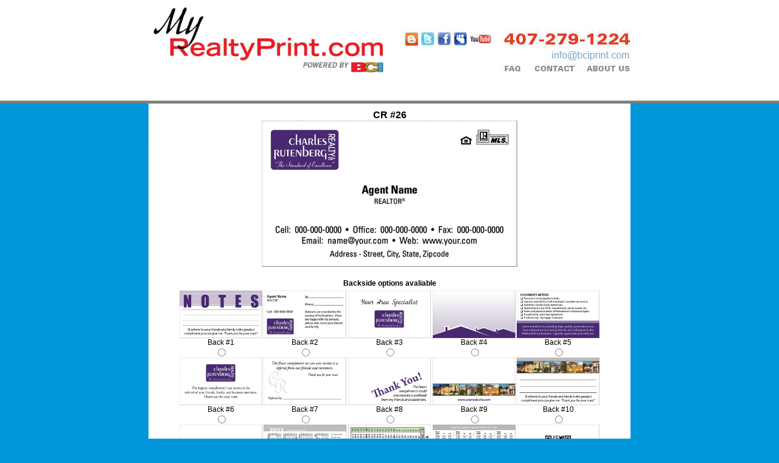

--- FILE ---
content_type: text/html; charset=utf-8
request_url: https://printrealtorbusinesscards.com/Charles%20Rutenberg-Clearwater/55/1665/order
body_size: 28756
content:


<!DOCTYPE html PUBLIC "-//W3C//DTD XHTML 1.0 Transitional//EN" "http://www.w3.org/TR/xhtml1/DTD/xhtml1-transitional.dtd">
<html xmlns="http://www.w3.org/1999/xhtml">
<head><title>
	Realtor Business Cards Ordering Page
</title><link href="../../../CSS/Public.css" rel="stylesheet" type="text/css" />
	<script language="JavaScript">
if(window.location.href.indexOf("https://") < 0){
window.location.href = window.location.href.replace("www.printrealtorbusinesscards.com","printrealtorbusinesscards.com").replace("http://","https://")
}
</script>
    
    <link href="/CSS/OrderForm.css" rel="stylesheet" type="text/css" />
    <style>
        .loadingBox
        {
            text-align: center;
            vertical-align: middle;
            width: 250px;
            height: 60px;
            background-color: Black;
            opacity: 0.70;
            filter: alpha(opacity=70);
        }
        .loadingText
        {
            color: white;
            font-weight: bold;
            font-size: 10px;
        }
    </style>

    <script type="text/javascript" language="javascript">

        //alert('');
        //alert(document.cookie);
        if (get_cookie("back") != "") {
            location.reload(true);
        }

        function get_cookie(cookie_name) {
            var cookie_string = document.cookie;
            if (cookie_string.length != 0) {
                var cookie_value = cookie_string.match(
                                '(^|;)[\s]*' +
                                cookie_name +
                                '=([^;]*)');
                return decodeURIComponent(cookie_value[2]);
            }
            return '';
        }

        function CheckOnes(spanChk) {
            var oItem = spanChk.children;
            var theBox = (spanChk.type == "radio") ? spanChk : spanChk.children.item[0];
            xState = theBox.unchecked;
            elm = theBox.form.elements;

            for (i = 0; i < elm.length; i++)
                if (elm[i].type == "radio" && elm[i].id != theBox.id) {
                elm[i].checked = xState;
            }
        }

        function validateTitle(me) {
            if (me.value == "") {
                document.getElementById("ctl00_ContentPlaceHolder1_txtTitle").value = "";
                document.getElementById("ctl00_ContentPlaceHolder1_ddlTitle").value = "";
            }
            document.getElementById("ctl00_ContentPlaceHolder1_hidTitle").value = me.value;
        }

        function copyAddress(isChk) {
            var mAddress1 = document.getElementById("ctl00_ContentPlaceHolder1_txtAddressShipping");
            var mAddress2 = document.getElementById("ctl00_ContentPlaceHolder1_txtAddress2Shipping");
            var mZip = document.getElementById("ctl00_ContentPlaceHolder1_txtZipShipping");
            var mCity = document.getElementById("ctl00_ContentPlaceHolder1_txtCityShipping");
            var mState = document.getElementById("ctl00_ContentPlaceHolder1_txtStateShipping");
            if (isChk.checked) {
                mAddress1.value = document.getElementById("ctl00_ContentPlaceHolder1_txtAddressBilling").value;
                mAddress2.value = document.getElementById("ctl00_ContentPlaceHolder1_txtAddress2Billing").value;
                mZip.value = document.getElementById("ctl00_ContentPlaceHolder1_txtZipBilling").value;
                mCity.value = document.getElementById("ctl00_ContentPlaceHolder1_txtCityBilling").value;
                mState.value = document.getElementById("ctl00_ContentPlaceHolder1_txtStateBilling").value;
            }
            else {
                mAddress1.value = "";
                mAddress2.value = "";
                mZip.value = "";
                mState.value = "";
                mCity.value = "";
            }
        }
        
		
       
    </script>

<link href="/WebResource.axd?d=5rwuk_Q_I0qV_K4CxTLJI-_DaJ3MWG8_zecX_bogVOfmDP3aYN0dqebZUVZyhpClMCYIu3gpLz-A4wYvTz5FMSUWZHesclEA-0RSTtn3aupvx-XtOGYxJwevCMprzPbNMS6z5YqipGV_83ehwJohhPqCEIGwFgFsyIDR41NhLKsJCU8g0&amp;t=637625905468595999" type="text/css" rel="stylesheet" /></head>
<body>
    <form name="aspnetForm" method="post" action="/Charles Rutenberg-Clearwater/55/1665/order" onsubmit="javascript:return WebForm_OnSubmit();" id="aspnetForm">
<div>
<input type="hidden" name="__EVENTTARGET" id="__EVENTTARGET" value="" />
<input type="hidden" name="__EVENTARGUMENT" id="__EVENTARGUMENT" value="" />
<input type="hidden" name="__LASTFOCUS" id="__LASTFOCUS" value="" />
<input type="hidden" name="__VIEWSTATE" id="__VIEWSTATE" value="/wEPDwUKMjA3NTQxMjc0Mw8WBB4IVGVtcGxhdGUyrrkBAAEAAAD/////[base64]/eG1sIHZlcnNpb249IjEuMCIgZW5jb2Rpbmc9InV0Zi0xNiI/[base64]//////////wseCVByaWNlTGlzdDLvEAABAAAA/////[base64]" />
</div>

<script type="text/javascript">
//<![CDATA[
var theForm = document.forms['aspnetForm'];
if (!theForm) {
    theForm = document.aspnetForm;
}
function __doPostBack(eventTarget, eventArgument) {
    if (!theForm.onsubmit || (theForm.onsubmit() != false)) {
        theForm.__EVENTTARGET.value = eventTarget;
        theForm.__EVENTARGUMENT.value = eventArgument;
        theForm.submit();
    }
}
//]]>
</script>


<script src="/WebResource.axd?d=fMK9oCgsHv5XyQoD6d_7bOMkYAIhZob9BYdQsBnOGmOfiPh4wTsu-tSwVEe_vC7hl9_29qZlvn6e3z-VV7DdSjtKEHQ1&amp;t=638313685380000000" type="text/javascript"></script>


<script src="/ScriptResource.axd?d=p-eXWF99r_chzmOGkjrU3Jvqs9L7-E-29zsJtCDKrz50DcpmEI6o6GHuiyihkQdPoTjlSnlvOZy8jX9eumW9HnL-QtwKSS5LOJ_JHEh6onDRg6-By391eGbolZ2R54LsPTE-L5pY3HRYlu7TvaZ8OQXQsT81&amp;t=13ca058d" type="text/javascript"></script>
<script src="/ScriptResource.axd?d=zh8tsZhRTb6eXXk1UGXWQRx7NWyWKTbphu69psWNEfQ4Yxka088ws2MbkLfJBvuL5kJ69ActyuLGYfEF9W5D9KIqDx2kGZrgsDpH9gfYF6-eAJ2VK43zkCOk64UAGknRLZXEc4tKbh4vdEDIjbi25YzIKhk1&amp;t=ffffffff9bc22534" type="text/javascript"></script>
<script src="/ScriptResource.axd?d=79MZ5jSms8Ar5os_GL8zRhIESEUsJxDWI2BQxDSXLriRoej0tY7v59c98_52IOAbTEDSa81j69O4gG4WLBZOGAp6m1PIhSnUIwRPUFtnVw4rr525NaeekW1AfDCbF6jq919eyekqcNbPYK3WoQzyy0OCGws4MQwy4cWjAt420JzWkVa20&amp;t=ffffffff9bc22534" type="text/javascript"></script>
<script src="/ScriptResource.axd?d=hv0x9m_6x7iUGBTxZOlVkLSm_otdtdjWm7HavPngA8yYnoOV2ruBFBDl8CH59tZBiWQI28Km0e8W6cjeL7ZE7-ztoHimZy7dsfCIAS52AfaWTHuAv6iFLLEDoyw3_FdndSgG-QDsoYlXmJGgzWOYYo8F5zo1&amp;t=ffffffff87636c38" type="text/javascript"></script>
<script src="/ScriptResource.axd?d=Ewh7voRBzUjvP0K2lMTA9h8FeIREVrVw1qjhbzdSLIwsx26-E2U5XdV0rXEnhXF4g51ai-jTTEBdt-dDyqOoFPgnCCzc2HC-N33WSVQTt0THsyyRFp6Z4e6x4-2KSheVKGQu3oTAqpTYTf5GhF8dH-eDhVw1&amp;t=ffffffff87636c38" type="text/javascript"></script>
<script src="/ScriptResource.axd?d=Skjxe3zQwnnWVRY7AcjbS1qPojtMg0h4rWAS5RY1bvqO8kIAHVWz2b2IHtSkfnDCGGGWcu3LWeeR0QcAmDscIEarbeHfVoYbbVmOxQDeHhmHJAl2tT7k84RCGw9ltxLgt7WMq_rdMk1-t7JTiVqfjf90JEk1&amp;t=ffffffff87636c38" type="text/javascript"></script>
<script src="/ScriptResource.axd?d=PLm3Suw72Mp1iJkDkIqQszvCGMmZwNCfUDNfgApSsN8JS83SG81ps1dp9XaTaUowlxThJ7SPwT16c1Zw5aT6bOdyp3LVflesZ7iHUQUDDyGTgXyEX0GGCoADxgECjanMdEr3Z5dDdqwNhPd7e2OpV8J_1H41&amp;t=ffffffff87636c38" type="text/javascript"></script>
<script src="/ScriptResource.axd?d=P06uXHEM-Wk-WLT7xmmkch8I5RVUFZ2UFp4DnTezAryuXeSx5UhjJerEna8c5xQNpXrI8-WyuvMY_yqpBQ2Aoe_RAgXkuRdBNTdqaa7_ycJdTGF4mwPowyvZEWQVhQ0S8vjFYoT880xJI99IKvl_pZtqCSY1&amp;t=ffffffff87636c38" type="text/javascript"></script>
<script src="/ScriptResource.axd?d=Bmg4SdA7G5bWhC3h7HOOjRwprFyTR8Mcer3BW2sg5l9Asmv5xJYAnlq7R_cQNjJevOdu-3EP-eJi2BgDNYeCyeUEX19O6JhnZaU3UWN9I_KbQ01x5u7nrtf3pttoCFJqysEakKmD7Pe5byvKZy74dn2EtI41&amp;t=ffffffff87636c38" type="text/javascript"></script>
<script src="/ScriptResource.axd?d=z-cF7_re3T0wz1FGjsaVZ2MaIXWfr_Yn552qXgBjLn7aLIozb8UWWwHAlVbYfybV_hVT6TzjIHwPcHlWf609G2aUr1i7ZY_rT9isvnKOdjywYcaa8hw_Y5hRoxfMiZIFyi3WPo4a55j4qhVpR600W5Ik1rI0f73fVhpkLH7NhyOwQgJ-0&amp;t=ffffffff87636c38" type="text/javascript"></script>
<script src="/ScriptResource.axd?d=s5uJhNIqWT0NbPYZOLTlmLBmBvAqPnirjunTFtPt-rsR7A4YoDtpwcthpG1vX6IGKHtmD51pq422e-uLMdUvztnQ9LeZR2EH4gx2PVN_tG7NeP-c6XV9eRywPjdGz6GuaYFP30PvQ3LayMtHJakpO9JQSjggjcoM1uAHeqB-EMfQwI45Fz6tIR3F4mq24lAbT7UYDQ2&amp;t=ffffffff87636c38" type="text/javascript"></script>
<script type="text/javascript">
//<![CDATA[
function WebForm_OnSubmit() {
if (typeof(ValidatorOnSubmit) == "function" && ValidatorOnSubmit() == false) return false;
return true;
}
//]]>
</script>

<div>

	<input type="hidden" name="__VIEWSTATEGENERATOR" id="__VIEWSTATEGENERATOR" value="B3D6352B" />
	<input type="hidden" name="__EVENTVALIDATION" id="__EVENTVALIDATION" value="/wEWigEClsKiuQoC2K3jzQEC3ZyUtQgC1LbFtQgClqzE/w0C0L+m2wYC7dncmgECt/Se/wgC9sevmA0Cm/2ywgoCmK+z8wkCxoHjrgQCzsPlwQMCnu6O4g0Ck/bQ8wICqZ6AlgcC4oTzrAICjIWOFgLr8s6SDgKQqNHUCwLRptfmBQLD6/+iCQKrx6uMAgKM1+qlAQK1tankAgLM1rX/DgLwi5HgCgLP+/uZBQK/toC/AwK0w7i7DQLl+YmoCgKNwqzoDwLKjMegDAL0t7rSDAKo9rriCAKLxvvZCAK35ZffBwLdvs2WBwKan9v0CAKrkvoTAoKmmJYBAqmXpfkOAsbMu/8PAsbMu/[base64]/c4OAsqqhagDAsqqrYoHAsqq9YoIArTyufQDArTyufQDArudk5oPArqdk5oPArmdk5oPAr6dk5oPAr/976cMAtKXhroMAruNy+oHAraGxs8KApf3os4BAtfh0fIKAu/sxOoHAtLlv88KAtrVp8UMAu/hx+MKAsDdhccEAuXZlpIJAt2mw7gIAqaglIoOAqeglIoOAqnPvuQCAqzhtOYGAqOOnogKAqKOnogKAqGOnogKAoqfufcJAoeK3xsCip+1nAIC6eSWkwMC94nP0wkC+fSX3Q8Cg6aVvQYC+fST+gYCv8ubtAQCgPWPnw8C0MCQ/gwC97Tm5wQC+v32/AgCmsfI0gMC/qGtzg4CnqaYKAKMre6UCAKou+/qCQLo2PyMDwKm1/2SDAKYg+P1BgL40JWiCjQcbXrvAvKxko3AxKHBE/9UPvLF" />
</div>
    <div id="wrapper">
        <div id="header">
            <a id="ctl00_imgDynamicLogo" class="logo" usemap="#Map">
                <img src="../../../Images/DynamicLogo.jpg" id="ctl00_imgLogo" style="float: left; height: 130px; width: 500" border="0" width="400" height="168" /></a>
            
            
            <img src="/Images/contactinfo.jpg" border="0" usemap="#Map2"
                style="float: right" />
            <map name="Map2" id="Map2">
                <area shape="rect" coords="172,97,224,124" href="/FAQ.aspx" />
                <area shape="rect" coords="229,98,306,124" href="/ContactUs.aspx" />
                <area shape="rect" coords="311,97,388,121" href="#" />
                <area shape="rect" coords="17,54,42,78" href="#" />
                <area shape="rect" coords="49,48,68,75" href="#" />
                <area shape="rect" coords="72,51,93,80" href="#" />
                <area shape="rect" coords="101,45,120,81" href="#" />
                <area shape="rect" coords="129,48,161,80" href="#" />
            </map>
        </div>
        <div>
            
            
        </div>
        <div id="content">
            <div>
                

    <script type="text/javascript" src="/JS/ToolTip/wz_tooltip.js"></script>

    <script type="text/javascript">
//<![CDATA[
Sys.WebForms.PageRequestManager._initialize('ctl00$ContentPlaceHolder1$scriptManger', document.getElementById('aspnetForm'));
Sys.WebForms.PageRequestManager.getInstance()._updateControls(['tctl00$ContentPlaceHolder1$updatePanelAddress','tctl00$ContentPlaceHolder1$updatepanel','tctl00$ContentPlaceHolder1$updatePhoto','tctl00$ContentPlaceHolder1$ucPayment$updatePanelPaymentMethod'], [], [], 90);
//]]>
</script>

    <div id="mainCard">
        <h3>
            <span id="ctl00_ContentPlaceHolder1_lblTemplateName">CR #26</span>
        </h3>
        
        <img id="ctl00_ContentPlaceHolder1_imgFront" src="/Files/CR-CL_26.jpg" style="height:240px;width:420px;border-width:0px;" />
        <input type="hidden" name="ctl00$ContentPlaceHolder1$hdnFrontImageID" id="ctl00_ContentPlaceHolder1_hdnFrontImageID" value="25256" />
        <input type="hidden" name="ctl00$ContentPlaceHolder1$hdnBackImageID" id="ctl00_ContentPlaceHolder1_hdnBackImageID" />
        <input type="hidden" name="ctl00$ContentPlaceHolder1$hdnFrontImagePath" id="ctl00_ContentPlaceHolder1_hdnFrontImagePath" value="Files/CR-CL_26.jpg" />
    </div>
    <div id="backsideOptions">
        <p style="width: 100%; margin-top: 20px; text-align: center">
            <strong>Backside options avaliable</strong></p>
        <table id="selectOptions">
            <tr>
                <span id="ctl00_ContentPlaceHolder1_lblBackImgMsg"></span>
                <table id="ctl00_ContentPlaceHolder1_dlBackSideImages" class="selectOptions" cellspacing="0" border="0" style="border-collapse:collapse;">
	<tr>
		<td>
                        <img src='/Files/Copy_Of_21_2_2015_14_28_07_CR-CL_B1.jpg' width="136px" height="78px"
                            onmouseover="Tip('<img src=\'/Files/Copy_Of_21_2_2015_14_28_07_CR-CL_B1.jpg\'>')"
                            onmouseout="UnTip()" />
                        <br />
                        <span id="ctl00_ContentPlaceHolder1_dlBackSideImages_ctl00_lblImageName">Back #1</span>
                        <br />
                        <input id="ctl00_ContentPlaceHolder1_dlBackSideImages_ctl00_rdbBackSideImage" type="radio" name="ctl00$ContentPlaceHolder1$dlBackSideImages$ctl00$BackSideImages" value="rdbBackSideImage" onclick="CheckOnes(this);" />
                        
                        
                    </td><td>
                        <img src='/Files/Copy_Of_21_2_2015_14_28_07_CR-CL_B2.jpg' width="136px" height="78px"
                            onmouseover="Tip('<img src=\'/Files/Copy_Of_21_2_2015_14_28_07_CR-CL_B2.jpg\'>')"
                            onmouseout="UnTip()" />
                        <br />
                        <span id="ctl00_ContentPlaceHolder1_dlBackSideImages_ctl01_lblImageName">Back #2</span>
                        <br />
                        <input id="ctl00_ContentPlaceHolder1_dlBackSideImages_ctl01_rdbBackSideImage" type="radio" name="ctl00$ContentPlaceHolder1$dlBackSideImages$ctl01$BackSideImages" value="rdbBackSideImage" onclick="CheckOnes(this);" />
                        
                        
                    </td><td>
                        <img src='/Files/Copy_Of_21_2_2015_14_28_07_CR-CL_B3.jpg' width="136px" height="78px"
                            onmouseover="Tip('<img src=\'/Files/Copy_Of_21_2_2015_14_28_07_CR-CL_B3.jpg\'>')"
                            onmouseout="UnTip()" />
                        <br />
                        <span id="ctl00_ContentPlaceHolder1_dlBackSideImages_ctl02_lblImageName">Back #3</span>
                        <br />
                        <input id="ctl00_ContentPlaceHolder1_dlBackSideImages_ctl02_rdbBackSideImage" type="radio" name="ctl00$ContentPlaceHolder1$dlBackSideImages$ctl02$BackSideImages" value="rdbBackSideImage" onclick="CheckOnes(this);" />
                        
                        
                    </td><td>
                        <img src='/Files/Copy_Of_21_2_2015_14_28_07_CR-CL_B4.jpg' width="136px" height="78px"
                            onmouseover="Tip('<img src=\'/Files/Copy_Of_21_2_2015_14_28_07_CR-CL_B4.jpg\'>')"
                            onmouseout="UnTip()" />
                        <br />
                        <span id="ctl00_ContentPlaceHolder1_dlBackSideImages_ctl03_lblImageName">Back #4</span>
                        <br />
                        <input id="ctl00_ContentPlaceHolder1_dlBackSideImages_ctl03_rdbBackSideImage" type="radio" name="ctl00$ContentPlaceHolder1$dlBackSideImages$ctl03$BackSideImages" value="rdbBackSideImage" onclick="CheckOnes(this);" />
                        
                        
                    </td><td>
                        <img src='/Files/Copy_Of_21_2_2015_14_28_07_CR-CL_B5.jpg' width="136px" height="78px"
                            onmouseover="Tip('<img src=\'/Files/Copy_Of_21_2_2015_14_28_07_CR-CL_B5.jpg\'>')"
                            onmouseout="UnTip()" />
                        <br />
                        <span id="ctl00_ContentPlaceHolder1_dlBackSideImages_ctl04_lblImageName">Back #5</span>
                        <br />
                        <input id="ctl00_ContentPlaceHolder1_dlBackSideImages_ctl04_rdbBackSideImage" type="radio" name="ctl00$ContentPlaceHolder1$dlBackSideImages$ctl04$BackSideImages" value="rdbBackSideImage" onclick="CheckOnes(this);" />
                        
                        
                    </td>
	</tr><tr>
		<td>
                        <img src='/Files/Copy_Of_21_2_2015_14_28_07_CR-CL_B6.jpg' width="136px" height="78px"
                            onmouseover="Tip('<img src=\'/Files/Copy_Of_21_2_2015_14_28_07_CR-CL_B6.jpg\'>')"
                            onmouseout="UnTip()" />
                        <br />
                        <span id="ctl00_ContentPlaceHolder1_dlBackSideImages_ctl05_lblImageName">Back #6</span>
                        <br />
                        <input id="ctl00_ContentPlaceHolder1_dlBackSideImages_ctl05_rdbBackSideImage" type="radio" name="ctl00$ContentPlaceHolder1$dlBackSideImages$ctl05$BackSideImages" value="rdbBackSideImage" onclick="CheckOnes(this);" />
                        
                        
                    </td><td>
                        <img src='/Files/Copy_Of_21_2_2015_14_28_07_CR-CL_B7.jpg' width="136px" height="78px"
                            onmouseover="Tip('<img src=\'/Files/Copy_Of_21_2_2015_14_28_07_CR-CL_B7.jpg\'>')"
                            onmouseout="UnTip()" />
                        <br />
                        <span id="ctl00_ContentPlaceHolder1_dlBackSideImages_ctl06_lblImageName">Back #7</span>
                        <br />
                        <input id="ctl00_ContentPlaceHolder1_dlBackSideImages_ctl06_rdbBackSideImage" type="radio" name="ctl00$ContentPlaceHolder1$dlBackSideImages$ctl06$BackSideImages" value="rdbBackSideImage" onclick="CheckOnes(this);" />
                        
                        
                    </td><td>
                        <img src='/Files/Copy_Of_21_2_2015_14_28_07_CR-CL_B8.jpg' width="136px" height="78px"
                            onmouseover="Tip('<img src=\'/Files/Copy_Of_21_2_2015_14_28_07_CR-CL_B8.jpg\'>')"
                            onmouseout="UnTip()" />
                        <br />
                        <span id="ctl00_ContentPlaceHolder1_dlBackSideImages_ctl07_lblImageName">Back #8</span>
                        <br />
                        <input id="ctl00_ContentPlaceHolder1_dlBackSideImages_ctl07_rdbBackSideImage" type="radio" name="ctl00$ContentPlaceHolder1$dlBackSideImages$ctl07$BackSideImages" value="rdbBackSideImage" onclick="CheckOnes(this);" />
                        
                        
                    </td><td>
                        <img src='/Files/Copy_Of_21_2_2015_14_28_07_CR-CL_B9.jpg' width="136px" height="78px"
                            onmouseover="Tip('<img src=\'/Files/Copy_Of_21_2_2015_14_28_07_CR-CL_B9.jpg\'>')"
                            onmouseout="UnTip()" />
                        <br />
                        <span id="ctl00_ContentPlaceHolder1_dlBackSideImages_ctl08_lblImageName">Back #9</span>
                        <br />
                        <input id="ctl00_ContentPlaceHolder1_dlBackSideImages_ctl08_rdbBackSideImage" type="radio" name="ctl00$ContentPlaceHolder1$dlBackSideImages$ctl08$BackSideImages" value="rdbBackSideImage" onclick="CheckOnes(this);" />
                        
                        
                    </td><td>
                        <img src='/Files/Copy_Of_21_2_2015_14_28_07_CR-CL_B10.jpg' width="136px" height="78px"
                            onmouseover="Tip('<img src=\'/Files/Copy_Of_21_2_2015_14_28_07_CR-CL_B10.jpg\'>')"
                            onmouseout="UnTip()" />
                        <br />
                        <span id="ctl00_ContentPlaceHolder1_dlBackSideImages_ctl09_lblImageName">Back #10</span>
                        <br />
                        <input id="ctl00_ContentPlaceHolder1_dlBackSideImages_ctl09_rdbBackSideImage" type="radio" name="ctl00$ContentPlaceHolder1$dlBackSideImages$ctl09$BackSideImages" value="rdbBackSideImage" onclick="CheckOnes(this);" />
                        
                        
                    </td>
	</tr><tr>
		<td>
                        <img src='/Files/Copy_Of_21_2_2015_14_28_07_CR-CL_B11.jpg' width="136px" height="78px"
                            onmouseover="Tip('<img src=\'/Files/Copy_Of_21_2_2015_14_28_07_CR-CL_B11.jpg\'>')"
                            onmouseout="UnTip()" />
                        <br />
                        <span id="ctl00_ContentPlaceHolder1_dlBackSideImages_ctl10_lblImageName">Back #11 Blank</span>
                        <br />
                        <input id="ctl00_ContentPlaceHolder1_dlBackSideImages_ctl10_rdbBackSideImage" type="radio" name="ctl00$ContentPlaceHolder1$dlBackSideImages$ctl10$BackSideImages" value="rdbBackSideImage" onclick="CheckOnes(this);" />
                        
                        
                    </td><td>
                        <img src='/Files/Copy_Of_21_2_2015_14_28_07_CR-CL_B12_2015Cal.jpg' width="136px" height="78px"
                            onmouseover="Tip('<img src=\'/Files/Copy_Of_21_2_2015_14_28_07_CR-CL_B12_2015Cal.jpg\'>')"
                            onmouseout="UnTip()" />
                        <br />
                        <span id="ctl00_ContentPlaceHolder1_dlBackSideImages_ctl11_lblImageName">Back #12 Calendar</span>
                        <br />
                        <input id="ctl00_ContentPlaceHolder1_dlBackSideImages_ctl11_rdbBackSideImage" type="radio" name="ctl00$ContentPlaceHolder1$dlBackSideImages$ctl11$BackSideImages" value="rdbBackSideImage" onclick="CheckOnes(this);" />
                        
                        
                    </td><td>
                        <img src='/Files/Copy_Of_21_2_2015_14_28_07_CR-CL_B13_Tip.jpg' width="136px" height="78px"
                            onmouseover="Tip('<img src=\'/Files/Copy_Of_21_2_2015_14_28_07_CR-CL_B13_Tip.jpg\'>')"
                            onmouseout="UnTip()" />
                        <br />
                        <span id="ctl00_ContentPlaceHolder1_dlBackSideImages_ctl12_lblImageName">Back #13 Tip Chart</span>
                        <br />
                        <input id="ctl00_ContentPlaceHolder1_dlBackSideImages_ctl12_rdbBackSideImage" type="radio" name="ctl00$ContentPlaceHolder1$dlBackSideImages$ctl12$BackSideImages" value="rdbBackSideImage" onclick="CheckOnes(this);" />
                        
                        
                    </td><td>
                        <img src='/Files/Copy_Of_21_2_2015_14_28_07_CR-CL_B15_Amort.jpg' width="136px" height="78px"
                            onmouseover="Tip('<img src=\'/Files/Copy_Of_21_2_2015_14_28_07_CR-CL_B15_Amort.jpg\'>')"
                            onmouseout="UnTip()" />
                        <br />
                        <span id="ctl00_ContentPlaceHolder1_dlBackSideImages_ctl13_lblImageName">Back #14 Amortization</span>
                        <br />
                        <input id="ctl00_ContentPlaceHolder1_dlBackSideImages_ctl13_rdbBackSideImage" type="radio" name="ctl00$ContentPlaceHolder1$dlBackSideImages$ctl13$BackSideImages" value="rdbBackSideImage" onclick="CheckOnes(this);" />
                        
                        
                    </td><td>
                        <img src='/Files/Copy_Of_21_2_2015_14_28_07_CR-CL_B16.jpg' width="136px" height="78px"
                            onmouseover="Tip('<img src=\'/Files/Copy_Of_21_2_2015_14_28_07_CR-CL_B16.jpg\'>')"
                            onmouseout="UnTip()" />
                        <br />
                        <span id="ctl00_ContentPlaceHolder1_dlBackSideImages_ctl14_lblImageName">Back #16 QR Code</span>
                        <br />
                        <input id="ctl00_ContentPlaceHolder1_dlBackSideImages_ctl14_rdbBackSideImage" type="radio" name="ctl00$ContentPlaceHolder1$dlBackSideImages$ctl14$BackSideImages" value="rdbBackSideImage" onclick="CheckOnes(this);" />
                        
                        
                    </td>
	</tr><tr>
		<td>
                        <img src='/Files/Copy_Of_21_2_2015_14_28_07_CR-CL_B17.jpg' width="136px" height="78px"
                            onmouseover="Tip('<img src=\'/Files/Copy_Of_21_2_2015_14_28_07_CR-CL_B17.jpg\'>')"
                            onmouseout="UnTip()" />
                        <br />
                        <span id="ctl00_ContentPlaceHolder1_dlBackSideImages_ctl15_lblImageName">Back #17 QR Code</span>
                        <br />
                        <input id="ctl00_ContentPlaceHolder1_dlBackSideImages_ctl15_rdbBackSideImage" type="radio" name="ctl00$ContentPlaceHolder1$dlBackSideImages$ctl15$BackSideImages" value="rdbBackSideImage" onclick="CheckOnes(this);" />
                        
                        
                    </td><td>
                        <img src='/Files/Copy_Of_21_2_2015_14_28_07_CR-NY_B18.jpg' width="136px" height="78px"
                            onmouseover="Tip('<img src=\'/Files/Copy_Of_21_2_2015_14_28_07_CR-NY_B18.jpg\'>')"
                            onmouseout="UnTip()" />
                        <br />
                        <span id="ctl00_ContentPlaceHolder1_dlBackSideImages_ctl16_lblImageName">Back #18 North</span>
                        <br />
                        <input id="ctl00_ContentPlaceHolder1_dlBackSideImages_ctl16_rdbBackSideImage" type="radio" name="ctl00$ContentPlaceHolder1$dlBackSideImages$ctl16$BackSideImages" value="rdbBackSideImage" onclick="CheckOnes(this);" />
                        
                        
                    </td><td>
                        <img src='/Files/CR-NY_B19.jpg' width="136px" height="78px"
                            onmouseover="Tip('<img src=\'/Files/CR-NY_B19.jpg\'>')"
                            onmouseout="UnTip()" />
                        <br />
                        <span id="ctl00_ContentPlaceHolder1_dlBackSideImages_ctl17_lblImageName">Back #19 QR Code North</span>
                        <br />
                        <input id="ctl00_ContentPlaceHolder1_dlBackSideImages_ctl17_rdbBackSideImage" type="radio" name="ctl00$ContentPlaceHolder1$dlBackSideImages$ctl17$BackSideImages" value="rdbBackSideImage" onclick="CheckOnes(this);" />
                        
                        
                    </td><td>
                        <img src='/Files/Copy_Of_21_2_2015_14_28_07_CR-NY_B20.jpg' width="136px" height="78px"
                            onmouseover="Tip('<img src=\'/Files/Copy_Of_21_2_2015_14_28_07_CR-NY_B20.jpg\'>')"
                            onmouseout="UnTip()" />
                        <br />
                        <span id="ctl00_ContentPlaceHolder1_dlBackSideImages_ctl18_lblImageName">Back #20 North</span>
                        <br />
                        <input id="ctl00_ContentPlaceHolder1_dlBackSideImages_ctl18_rdbBackSideImage" type="radio" name="ctl00$ContentPlaceHolder1$dlBackSideImages$ctl18$BackSideImages" value="rdbBackSideImage" onclick="CheckOnes(this);" />
                        
                        
                    </td><td></td>
	</tr>
</table>
            </tr>
        </table>
    </div>
    <div id="accountInfo">
        <h3>
            Account Information</h3>
        <table id="tAccountInfo">
            <tr>
                <td valign="bottom">
                    First Name
                </td>
                <td valign="bottom">
                    Last Name
                </td>
                <td valign="bottom">
                    Account Email
                </td>
            </tr>
            <tr>
                <td>
                    <input name="ctl00$ContentPlaceHolder1$txtAccountFirstName" type="text" id="ctl00_ContentPlaceHolder1_txtAccountFirstName" />
                    <span id="ctl00_ContentPlaceHolder1_requireLastname" style="color:Red;display:none;"></span>
                    <input type="hidden" name="ctl00$ContentPlaceHolder1$ValidatorCalloutExtender1_ClientState" id="ctl00_ContentPlaceHolder1_ValidatorCalloutExtender1_ClientState" />
                </td>
                <td>
                    <input name="ctl00$ContentPlaceHolder1$txtAccountLastName" type="text" id="ctl00_ContentPlaceHolder1_txtAccountLastName" />
                    <span id="ctl00_ContentPlaceHolder1_reqAccountLastName" style="color:Red;display:none;"></span>
                    <input type="hidden" name="ctl00$ContentPlaceHolder1$ValidatorCalloutExtender2_ClientState" id="ctl00_ContentPlaceHolder1_ValidatorCalloutExtender2_ClientState" />
                </td>
                <td>
                    <input name="ctl00$ContentPlaceHolder1$txtAccountEmail" type="text" id="ctl00_ContentPlaceHolder1_txtAccountEmail" style="width:155px;" />
                    <span id="ctl00_ContentPlaceHolder1_reqAccountEmail" style="color:Red;display:none;"></span>
                    <input type="hidden" name="ctl00$ContentPlaceHolder1$ValidatorCalloutExtender3_ClientState" id="ctl00_ContentPlaceHolder1_ValidatorCalloutExtender3_ClientState" />
                </td>
            </tr>
            <tr>
                <td>
                </td>
                <td>
                </td>
                <td style="font-size: 10px">
                    We Will use this email address to contact you about your project.
                </td>
            </tr>
        </table>
    </div>
    <h3>
        Business Card Information</h3>
    <div id="projectInfo">
        <img src="/images/bg_pTop.jpg" />
        <table id="tProject">
            <tr>
                <td colspan="2">
                    &nbsp;&nbsp;&nbsp;<span style="color: red; font-weight: bold;">Important:</span>
                    Please enter the information below as you would like to have it printed on your
                    business card.
                </td>
            </tr>
            <tr>
                <td class="label">
                    Full Name:
                </td>
                <td>
                    <input name="ctl00$ContentPlaceHolder1$txtName" type="text" id="ctl00_ContentPlaceHolder1_txtName" />
                    
                </td>
            </tr>
            <tr>
                <td class="label">
                    Title: (or Select from List)
                </td>
                <td>
                    <input name="ctl00$ContentPlaceHolder1$txtTitle" type="text" id="ctl00_ContentPlaceHolder1_txtTitle" />
                    <select name="ctl00$ContentPlaceHolder1$ddlTitle" id="ctl00_ContentPlaceHolder1_ddlTitle" class="medium">
	<option value="">- Select one-</option>
	<option value="Licensed Real Estate Salesperson">Licensed Real Estate Salesperson</option>
	<option value="Referral Associate">Referral Associate</option>
	<option value="REALTOR®">REALTOR&#174;</option>
	<option value="Broker">Broker</option>
	<option value="Broker Associate">Broker Associate</option>
	<option value="Realtor Associate">Realtor Associate</option>
	<option value="Referral Agent">Referral Agent</option>
	<option value="Real Estate Broker">Real Estate Broker</option>
	<option value="Real Estate Advisor">Real Estate Advisor</option>

</select>
                    
                    <input name="ctl00$ContentPlaceHolder1$hidTitle" type="text" id="ctl00_ContentPlaceHolder1_hidTitle" class="textHid" style="width:1px;" />
                </td>
            </tr>
            <tr>
                <td colspan="2">
                    <div id="ctl00_ContentPlaceHolder1_updatePanelAddress">
	
                            <table>
                                <tr>
                                    <td class="label">
                                        Address: (Select from list)
                                    </td>
                                    <td>
                                        <select size="8" name="ctl00$ContentPlaceHolder1$ddlAddress" onchange="javascript:setTimeout('__doPostBack(\'ctl00$ContentPlaceHolder1$ddlAddress\',\'\')', 0)" id="ctl00_ContentPlaceHolder1_ddlAddress" class="long">
		<option value="">---Select Address---</option>
		<option value="1053">FL - Clearwater - 1545 S Belcher Rd., </option>
		<option value="60986">NY - Plainview - 255 Executive Drive, Suite 208</option>

	</select>
                                        <br />
                                        <br />
                                        
                                    </td>
                                </tr>
                                <tr>
                                    <td class="label">
                                        Or type address here
                                    </td>
                                    <td>
                                        <input name="ctl00$ContentPlaceHolder1$txtAddress" type="text" id="ctl00_ContentPlaceHolder1_txtAddress" class="long" />
                                    </td>
                                </tr>
                                <tr>
                                    <td class="label">
                                    </td>
                                    <td>
                                        City:
                                        <input name="ctl00$ContentPlaceHolder1$txtCity" type="text" id="ctl00_ContentPlaceHolder1_txtCity" class="medium" />
                                        
                                        
                                        State:<input name="ctl00$ContentPlaceHolder1$txtState" type="text" id="ctl00_ContentPlaceHolder1_txtState" class="medium" style="width:100px;" />
                                        
                                        Zip:<input name="ctl00$ContentPlaceHolder1$txtZip" type="text" id="ctl00_ContentPlaceHolder1_txtZip" class="medium" style="width:50px;" />
                                        
                                    </td>
                                </tr>
                            </table>
                        
</div>
                </td>
            </tr>
            <tr>
                <td class="label">
                    Phone 1
                </td>
                <td>
                    <select name="ctl00$ContentPlaceHolder1$ddlPhoneType1" id="ctl00_ContentPlaceHolder1_ddlPhoneType1" class="short">
	<option value="1">Office</option>
	<option value="2">Cell</option>
	<option value="3">Fax</option>
	<option value="4">Direct</option>
	<option value="5">Toll Free</option>

</select>
                    <input name="ctl00$ContentPlaceHolder1$txtPhone1" type="text" id="ctl00_ContentPlaceHolder1_txtPhone1" class="medium" />
                    
                </td>
            </tr>
            <tr>
                <td class="label">
                    Phone 2
                </td>
                <td>
                    <select name="ctl00$ContentPlaceHolder1$ddlPhoneType2" id="ctl00_ContentPlaceHolder1_ddlPhoneType2" class="short">
	<option value="1">Office</option>
	<option value="2">Cell</option>
	<option value="3">Fax</option>
	<option value="4">Direct</option>
	<option value="5">Toll Free</option>

</select>
                    <input name="ctl00$ContentPlaceHolder1$txtPhone2" type="text" id="ctl00_ContentPlaceHolder1_txtPhone2" class="medium" />
                    
                </td>
            </tr>
            <tr>
                <td class="label">
                    Phone 3
                </td>
                <td>
                    <select name="ctl00$ContentPlaceHolder1$ddlPhoneType3" id="ctl00_ContentPlaceHolder1_ddlPhoneType3" class="short">
	<option value="1">Office</option>
	<option value="2">Cell</option>
	<option value="3">Fax</option>
	<option value="4">Direct</option>
	<option value="5">Toll Free</option>

</select>
                    <input name="ctl00$ContentPlaceHolder1$txtPhone3" type="text" id="ctl00_ContentPlaceHolder1_txtPhone3" class="medium" />
                    
                </td>
            </tr>
            <tr>
                <td class="label">
                    Email
                </td>
                <td>
                    <input name="ctl00$ContentPlaceHolder1$txtEmail" type="text" id="ctl00_ContentPlaceHolder1_txtEmail" class="medium2" />
                    <span id="ctl00_ContentPlaceHolder1_requiretxtEmail" style="color:Red;display:none;"></span>
                        <input type="hidden" name="ctl00$ContentPlaceHolder1$ValidatorCalloutExtenderEMAIL_ClientState" id="ctl00_ContentPlaceHolder1_ValidatorCalloutExtenderEMAIL_ClientState" />
                </td>
            </tr>
            <tr>
                <td class="label">
                    Website
                </td>
                <td>
                    <input name="ctl00$ContentPlaceHolder1$txtWebsite" type="text" id="ctl00_ContentPlaceHolder1_txtWebsite" class="medium2" />
                    
                </td>
            </tr>
            <tr>
                <td class="label">
                    Select the logos
                    <br />
                    you like to include
                </td>
                <td>
                    <table id="ctl00_ContentPlaceHolder1_dlstCategoryLogo" cellspacing="0" align="Left" border="0" style="border-collapse:collapse;">
	<tr>
		<td style="width:95px;">
                            <br />
                            <img src='/Images/Logo/MLS-1.jpg' width="90px" height="75px"
                                onmouseover="Tip('<img src=\'/Images/Logo/MLS-1.jpg\'>')"
                                onmouseout="UnTip()" />
                            <br />
                            <center>
                                <input id="ctl00_ContentPlaceHolder1_dlstCategoryLogo_ctl00_chkLogo" type="checkbox" name="ctl00$ContentPlaceHolder1$dlstCategoryLogo$ctl00$chkLogo" /></center>
                            
                            
                        </td><td>
                            <div class="clearfix">
                            </div>
                        </td><td style="width:95px;">
                            <br />
                            <img src='/Images/Logo/R-MLS_200px.jpg' width="90px" height="75px"
                                onmouseover="Tip('<img src=\'/Images/Logo/R-MLS_200px.jpg\'>')"
                                onmouseout="UnTip()" />
                            <br />
                            <center>
                                <input id="ctl00_ContentPlaceHolder1_dlstCategoryLogo_ctl02_chkLogo" type="checkbox" name="ctl00$ContentPlaceHolder1$dlstCategoryLogo$ctl02$chkLogo" /></center>
                            
                            
                        </td><td>
                            <div class="clearfix">
                            </div>
                        </td><td style="width:95px;">
                            <br />
                            <img src='/Images/Logo/ABR_200px.jpg' width="90px" height="75px"
                                onmouseover="Tip('<img src=\'/Images/Logo/ABR_200px.jpg\'>')"
                                onmouseout="UnTip()" />
                            <br />
                            <center>
                                <input id="ctl00_ContentPlaceHolder1_dlstCategoryLogo_ctl04_chkLogo" type="checkbox" name="ctl00$ContentPlaceHolder1$dlstCategoryLogo$ctl04$chkLogo" /></center>
                            
                            
                        </td><td>
                            <div class="clearfix">
                            </div>
                        </td><td style="width:95px;">
                            <br />
                            <img src='/Images/Logo/CDPE_200px.jpg' width="90px" height="75px"
                                onmouseover="Tip('<img src=\'/Images/Logo/CDPE_200px.jpg\'>')"
                                onmouseout="UnTip()" />
                            <br />
                            <center>
                                <input id="ctl00_ContentPlaceHolder1_dlstCategoryLogo_ctl06_chkLogo" type="checkbox" name="ctl00$ContentPlaceHolder1$dlstCategoryLogo$ctl06$chkLogo" /></center>
                            
                            
                        </td><td>
                            <div class="clearfix">
                            </div>
                        </td><td style="width:95px;">
                            <br />
                            <img src='/Images/Logo/CRS_2019_200px.jpg' width="90px" height="75px"
                                onmouseover="Tip('<img src=\'/Images/Logo/CRS_2019_200px.jpg\'>')"
                                onmouseout="UnTip()" />
                            <br />
                            <center>
                                <input id="ctl00_ContentPlaceHolder1_dlstCategoryLogo_ctl08_chkLogo" type="checkbox" name="ctl00$ContentPlaceHolder1$dlstCategoryLogo$ctl08$chkLogo" /></center>
                            
                            
                        </td><td>
                            <div class="clearfix">
                            </div>
                        </td>
	</tr><tr>
		<td style="width:95px;">
                            <br />
                            <img src='/Images/Logo/Rgold_200px.jpg' width="90px" height="75px"
                                onmouseover="Tip('<img src=\'/Images/Logo/Rgold_200px.jpg\'>')"
                                onmouseout="UnTip()" />
                            <br />
                            <center>
                                <input id="ctl00_ContentPlaceHolder1_dlstCategoryLogo_ctl10_chkLogo" type="checkbox" name="ctl00$ContentPlaceHolder1$dlstCategoryLogo$ctl10$chkLogo" /></center>
                            
                            
                        </td><td>
                            <div class="clearfix">
                            </div>
                        </td><td style="width:95px;">
                            <br />
                            <img src='/Images/Logo/WCR_200px.jpg' width="90px" height="75px"
                                onmouseover="Tip('<img src=\'/Images/Logo/WCR_200px.jpg\'>')"
                                onmouseout="UnTip()" />
                            <br />
                            <center>
                                <input id="ctl00_ContentPlaceHolder1_dlstCategoryLogo_ctl12_chkLogo" type="checkbox" name="ctl00$ContentPlaceHolder1$dlstCategoryLogo$ctl12$chkLogo" /></center>
                            
                            
                        </td><td>
                            <div class="clearfix">
                            </div>
                        </td><td style="width:95px;">
                            <br />
                            <img src='/Images/Logo/R_200px.jpg' width="90px" height="75px"
                                onmouseover="Tip('<img src=\'/Images/Logo/R_200px.jpg\'>')"
                                onmouseout="UnTip()" />
                            <br />
                            <center>
                                <input id="ctl00_ContentPlaceHolder1_dlstCategoryLogo_ctl14_chkLogo" type="checkbox" name="ctl00$ContentPlaceHolder1$dlstCategoryLogo$ctl14$chkLogo" /></center>
                            
                            
                        </td><td>
                            <div class="clearfix">
                            </div>
                        </td><td style="width:95px;">
                            <br />
                            <img src='/Images/Logo/CRB_200px.jpg' width="90px" height="75px"
                                onmouseover="Tip('<img src=\'/Images/Logo/CRB_200px.jpg\'>')"
                                onmouseout="UnTip()" />
                            <br />
                            <center>
                                <input id="ctl00_ContentPlaceHolder1_dlstCategoryLogo_ctl16_chkLogo" type="checkbox" name="ctl00$ContentPlaceHolder1$dlstCategoryLogo$ctl16$chkLogo" /></center>
                            
                            
                        </td><td>
                            <div class="clearfix">
                            </div>
                        </td><td style="width:95px;">
                            <br />
                            <img src='/Images/Logo/SFR_200px.jpg' width="90px" height="75px"
                                onmouseover="Tip('<img src=\'/Images/Logo/SFR_200px.jpg\'>')"
                                onmouseout="UnTip()" />
                            <br />
                            <center>
                                <input id="ctl00_ContentPlaceHolder1_dlstCategoryLogo_ctl18_chkLogo" type="checkbox" name="ctl00$ContentPlaceHolder1$dlstCategoryLogo$ctl18$chkLogo" /></center>
                            
                            
                        </td><td>
                            <div class="clearfix">
                            </div>
                        </td>
	</tr><tr>
		<td style="width:95px;">
                            <br />
                            <img src='/Images/Logo/GRI_2016_200px.jpg' width="90px" height="75px"
                                onmouseover="Tip('<img src=\'/Images/Logo/GRI_2016_200px.jpg\'>')"
                                onmouseout="UnTip()" />
                            <br />
                            <center>
                                <input id="ctl00_ContentPlaceHolder1_dlstCategoryLogo_ctl20_chkLogo" type="checkbox" name="ctl00$ContentPlaceHolder1$dlstCategoryLogo$ctl20$chkLogo" /></center>
                            
                            
                        </td><td>
                            <div class="clearfix">
                            </div>
                        </td><td style="width:95px;">
                            <br />
                            <img src='/Images/Logo/ePRO_200px.jpg' width="90px" height="75px"
                                onmouseover="Tip('<img src=\'/Images/Logo/ePRO_200px.jpg\'>')"
                                onmouseout="UnTip()" />
                            <br />
                            <center>
                                <input id="ctl00_ContentPlaceHolder1_dlstCategoryLogo_ctl22_chkLogo" type="checkbox" name="ctl00$ContentPlaceHolder1$dlstCategoryLogo$ctl22$chkLogo" /></center>
                            
                            
                        </td><td>
                            <div class="clearfix">
                            </div>
                        </td><td style="width:95px;">
                            <br />
                            <img src='/Images/Logo/CIPS_Only_200px.jpg' width="90px" height="75px"
                                onmouseover="Tip('<img src=\'/Images/Logo/CIPS_Only_200px.jpg\'>')"
                                onmouseout="UnTip()" />
                            <br />
                            <center>
                                <input id="ctl00_ContentPlaceHolder1_dlstCategoryLogo_ctl24_chkLogo" type="checkbox" name="ctl00$ContentPlaceHolder1$dlstCategoryLogo$ctl24$chkLogo" /></center>
                            
                            
                        </td><td>
                            <div class="clearfix">
                            </div>
                        </td><td style="width:95px;">
                            <br />
                            <img src='/Images/Logo/MDP_silver logo.jpg' width="90px" height="75px"
                                onmouseover="Tip('<img src=\'/Images/Logo/MDP_silver logo.jpg\'>')"
                                onmouseout="UnTip()" />
                            <br />
                            <center>
                                <input id="ctl00_ContentPlaceHolder1_dlstCategoryLogo_ctl26_chkLogo" type="checkbox" name="ctl00$ContentPlaceHolder1$dlstCategoryLogo$ctl26$chkLogo" /></center>
                            
                            
                        </td><td>
                            <div class="clearfix">
                            </div>
                        </td><td style="width:95px;">
                            <br />
                            <img src='/Images/Logo/MMDP_gold logo.jpg' width="90px" height="75px"
                                onmouseover="Tip('<img src=\'/Images/Logo/MMDP_gold logo.jpg\'>')"
                                onmouseout="UnTip()" />
                            <br />
                            <center>
                                <input id="ctl00_ContentPlaceHolder1_dlstCategoryLogo_ctl28_chkLogo" type="checkbox" name="ctl00$ContentPlaceHolder1$dlstCategoryLogo$ctl28$chkLogo" /></center>
                            
                            
                        </td><td>
                            <div class="clearfix">
                            </div>
                        </td>
	</tr><tr>
		<td style="width:95px;">
                            <br />
                            <img src='/Images/Logo/i love referrals 1.jpg' width="90px" height="75px"
                                onmouseover="Tip('<img src=\'/Images/Logo/i love referrals 1.jpg\'>')"
                                onmouseout="UnTip()" />
                            <br />
                            <center>
                                <input id="ctl00_ContentPlaceHolder1_dlstCategoryLogo_ctl30_chkLogo" type="checkbox" name="ctl00$ContentPlaceHolder1$dlstCategoryLogo$ctl30$chkLogo" /></center>
                            
                            
                        </td><td>
                            <div class="clearfix">
                            </div>
                        </td><td style="width:95px;">
                            <br />
                            <img src='/Images/Logo/MRP_logo.jpg' width="90px" height="75px"
                                onmouseover="Tip('<img src=\'/Images/Logo/MRP_logo.jpg\'>')"
                                onmouseout="UnTip()" />
                            <br />
                            <center>
                                <input id="ctl00_ContentPlaceHolder1_dlstCategoryLogo_ctl32_chkLogo" type="checkbox" name="ctl00$ContentPlaceHolder1$dlstCategoryLogo$ctl32$chkLogo" /></center>
                            
                            
                        </td><td>
                            <div class="clearfix">
                            </div>
                        </td><td style="width:95px;">
                            <br />
                            <img src='/Images/Logo/MOM_logo_200px.jpg' width="90px" height="75px"
                                onmouseover="Tip('<img src=\'/Images/Logo/MOM_logo_200px.jpg\'>')"
                                onmouseout="UnTip()" />
                            <br />
                            <center>
                                <input id="ctl00_ContentPlaceHolder1_dlstCategoryLogo_ctl34_chkLogo" type="checkbox" name="ctl00$ContentPlaceHolder1$dlstCategoryLogo$ctl34$chkLogo" /></center>
                            
                            
                        </td><td>
                            <div class="clearfix">
                            </div>
                        </td><td style="width:95px;">
                            <br />
                            <img src='/Images/Logo/EHO_200px.jpg' width="90px" height="75px"
                                onmouseover="Tip('<img src=\'/Images/Logo/EHO_200px.jpg\'>')"
                                onmouseout="UnTip()" />
                            <br />
                            <center>
                                <input id="ctl00_ContentPlaceHolder1_dlstCategoryLogo_ctl36_chkLogo" type="checkbox" name="ctl00$ContentPlaceHolder1$dlstCategoryLogo$ctl36$chkLogo" /></center>
                            
                            
                        </td><td></td><td></td><td></td>
	</tr>
</table>
                    
                    
                </td>
            </tr>
            <tr>
                <td>
                </td>
                <td>
                    <b>Please select up to 3 images.</b>
                </td>
            </tr>
            <tr>
                <td class="label">
                    Quantity
                </td>
                <td>
                    <div id="ctl00_ContentPlaceHolder1_updatepanel">
	
                            <select name="ctl00$ContentPlaceHolder1$ddlQuantity" onchange="javascript:setTimeout('__doPostBack(\'ctl00$ContentPlaceHolder1$ddlQuantity\',\'\')', 0)" id="ctl00_ContentPlaceHolder1_ddlQuantity" class="medium" style="width:320px;">
		<option selected="selected" value="">- Select one -</option>
		<option value="1">1000 Business Cards -  Price: $59 + Shipping: $10</option>
		<option value="2">5000 Business Cards -  Price: $139 + Shipping: $20</option>
		<option value="3">500 Business Cards -  Price: $55 + Shipping: $9</option>
		<option value="6">1000 16PT Suede Velvet -  Price: $109 + Shipping: $18</option>

	</select>
                            <input type="hidden" name="ctl00$ContentPlaceHolder1$hdnPrice" id="ctl00_ContentPlaceHolder1_hdnPrice" />
                            <span id="ctl00_ContentPlaceHolder1_lblTotal" style="font-weight:bold;"></span>
                            <span id="ctl00_ContentPlaceHolder1_requireQuantity" style="color:Red;display:none;"></span>
                            <input type="hidden" name="ctl00$ContentPlaceHolder1$ValidatorCalloutExtender13_ClientState" id="ctl00_ContentPlaceHolder1_ValidatorCalloutExtender13_ClientState" />
                        
</div>
                </td>
            </tr>
            
            <tr>
                <td class="label">
                    Upload your photo,<br />
                    logo or designed file:
                </td>
                <td>
                    <div id="ctl00_ContentPlaceHolder1_updatePhoto">
	
                        <table style="float:left;">
                            <tr>
                                <td>                              
                                    <table style="float:left;">
                                        <tr>
                                            <td style="margin-right:10px">
                                                <img id="ctl00_ContentPlaceHolder1_ImagePhoto1" class="ImagePhoto" src="" style="height:90px;border-width:0px;" />                            
                                            </td>
                                            <td style="margin-right:10px">
                                                <img id="ctl00_ContentPlaceHolder1_ImagePhoto2" class="ImagePhoto" src="" style="height:90px;border-width:0px;" />                            
                                            </td>
                                            <td style="margin-right:10px">
                                                <img id="ctl00_ContentPlaceHolder1_ImagePhoto3" class="ImagePhoto" src="" style="height:90px;border-width:0px;" />
                                            </td>
                                        </tr>
                                    </table>                          
                                </td>
                            </tr>
                            <tr>
                                <td>
								
																	<!--<span style="color:red; font-size:14px;" ><b>Please upload a high resolution image.</b></span> -->
								
<span style="color:red; font-size:14px;" ><b>Please Email Your Photo(s) to: info@bciprint.com</b></span>
                        <table style="float:left; display:none">
                            <tr>
                                <td>
                                    <div>
                                        <input id="ctl00_ContentPlaceHolder1_UploadPhoto" name="ctl00$ContentPlaceHolder1$UploadPhoto" type="hidden" autocomplete="off" /><img UniqueID="ctl00$ContentPlaceHolder1$UploadPhoto" Namespace="CuteWebUI" Root="/" VerTicks="638365606310958450" FileTooLargeMsg="{0} cannot be uploaded!

File size ({1}) is too large. The maximum file size allowed is set to: {2}." MaxFilesLimitMsg="The maximum number of files allowed to be uploaded is set to {0}." WindowsDialogLimitMsg="Unable to select so many files at once. The total file name length cannot exceed 32kb." CancelUploadMsg="Cancel upload" CancelAllMsg="Cancel all Uploads" UploadingMsg="Uploading.." UploadAddonButtonMode="Auto" UploadType="Auto" UploadCursor="Auto" ShowProgressBar="1" ShowProgressInfo="1" PanelWidth="360" BarHeight="20" InfoStyle="padding-left:3px;font:normal 12px Tahoma;" BarStyle="Continuous" BorderStyle="border:1px solid #444444;" PostBackEventReference="__doPostBack('ctl00$ContentPlaceHolder1$UploadPhoto','')" InsertButtonID="ctl00_ContentPlaceHolder1_UploadPhoto__Insert" CancelButtonID="ctl00_ContentPlaceHolder1_UploadPhoto__Cancel" ProgressTextID="ctl00_ContentPlaceHolder1_UploadPhoto__ProgressText" ProgressCtrlID="ctl00_ContentPlaceHolder1_UploadPhoto__Progress" Extensions="jpg,jpeg,gif,png" InsertText="Upload Photo1" InputboxCSSText="" ContextValue="zViHdK0uJKmT2NMzfHltU!3PMf!3LZ1rKEGQWABfTtsy3OfuvQ2eLGSqSoTeelqF!39" ServerLang="AspNet" id="ctl00_ContentPlaceHolder1_UploadPhotoImage" ResourceHandler="/CuteWebUI_Uploader_Resource.axd" onload="this.style.display=&quot;none&quot; ; if(!window.CuteWebUI_AjaxUploader_Initialize){var xh=window.XMLHttpRequest?new XMLHttpRequest():new ActiveXObject(&#39;Microsoft.XMLHttp&#39;);xh.open(&#39;GET&#39;,&#39;/CuteWebUI_Uploader_Resource.axd?type=script&amp;_ver=638365606310958450&#39;,false);xh.send(&#39;&#39;);eval(xh.responseText)}CuteWebUI_AjaxUploader_Initialize(this.id);" onerror="this.onload()" src="/CuteWebUI_Uploader_Resource.axd?type=file&amp;file=continuous.gif" style="display:none;" /><input type="submit" name="ctl00$ContentPlaceHolder1$UploadPhoto$_Insert" value="Upload Photo1" id="ctl00_ContentPlaceHolder1_UploadPhoto__Insert" /><div id="ctl00_ContentPlaceHolder1_UploadPhoto__Progress" style="display:none;">
		<span id="ctl00_ContentPlaceHolder1_UploadPhoto__ProgressText">Uploading...</span><input type="submit" name="ctl00$ContentPlaceHolder1$UploadPhoto$_Cancel" value="Cancel" id="ctl00_ContentPlaceHolder1_UploadPhoto__Cancel" />
	</div>
                                    </div>
                                </td> 
                            </tr>
                            <tr>
                                <td>
                                    <div>
                                        <input id="ctl00_ContentPlaceHolder1_UploadPhoto2" name="ctl00$ContentPlaceHolder1$UploadPhoto2" type="hidden" autocomplete="off" /><img UniqueID="ctl00$ContentPlaceHolder1$UploadPhoto2" Namespace="CuteWebUI" Root="/" VerTicks="638365606310958450" FileTooLargeMsg="{0} cannot be uploaded!

File size ({1}) is too large. The maximum file size allowed is set to: {2}." MaxFilesLimitMsg="The maximum number of files allowed to be uploaded is set to {0}." WindowsDialogLimitMsg="Unable to select so many files at once. The total file name length cannot exceed 32kb." CancelUploadMsg="Cancel upload" CancelAllMsg="Cancel all Uploads" UploadingMsg="Uploading.." UploadAddonButtonMode="Auto" UploadType="Auto" UploadCursor="Auto" ShowProgressBar="1" ShowProgressInfo="1" PanelWidth="360" BarHeight="20" InfoStyle="padding-left:3px;font:normal 12px Tahoma;" BarStyle="Continuous" BorderStyle="border:1px solid #444444;" PostBackEventReference="__doPostBack('ctl00$ContentPlaceHolder1$UploadPhoto2','')" InsertButtonID="ctl00_ContentPlaceHolder1_UploadPhoto2__Insert" CancelButtonID="ctl00_ContentPlaceHolder1_UploadPhoto2__Cancel" ProgressTextID="ctl00_ContentPlaceHolder1_UploadPhoto2__ProgressText" ProgressCtrlID="ctl00_ContentPlaceHolder1_UploadPhoto2__Progress" Extensions="jpg,jpeg,gif,png" InsertText="Upload Photo2" InputboxCSSText="" ContextValue="zViHdK0uJKmT2NMzfHltU!3PMf!3LZ1rKEGQWABfTtsy3OfuvQ2eLGSqSoTeelqF!39" ServerLang="AspNet" id="ctl00_ContentPlaceHolder1_UploadPhoto2Image" ResourceHandler="/CuteWebUI_Uploader_Resource.axd" onload="this.style.display=&quot;none&quot; ; if(!window.CuteWebUI_AjaxUploader_Initialize){var xh=window.XMLHttpRequest?new XMLHttpRequest():new ActiveXObject(&#39;Microsoft.XMLHttp&#39;);xh.open(&#39;GET&#39;,&#39;/CuteWebUI_Uploader_Resource.axd?type=script&amp;_ver=638365606310958450&#39;,false);xh.send(&#39;&#39;);eval(xh.responseText)}CuteWebUI_AjaxUploader_Initialize(this.id);" onerror="this.onload()" src="/CuteWebUI_Uploader_Resource.axd?type=file&amp;file=continuous.gif" style="display:none;" /><input type="submit" name="ctl00$ContentPlaceHolder1$UploadPhoto2$_Insert" value="Upload Photo2" id="ctl00_ContentPlaceHolder1_UploadPhoto2__Insert" /><div id="ctl00_ContentPlaceHolder1_UploadPhoto2__Progress" style="display:none;">
		<span id="ctl00_ContentPlaceHolder1_UploadPhoto2__ProgressText">Uploading...</span><input type="submit" name="ctl00$ContentPlaceHolder1$UploadPhoto2$_Cancel" value="Cancel" id="ctl00_ContentPlaceHolder1_UploadPhoto2__Cancel" />
	</div>
                                    </div>
                                </td>
                            </tr>
                            <tr>
                                <td>
                                     <div>
                                        <input id="ctl00_ContentPlaceHolder1_UploadPhot3" name="ctl00$ContentPlaceHolder1$UploadPhot3" type="hidden" autocomplete="off" /><img UniqueID="ctl00$ContentPlaceHolder1$UploadPhot3" Namespace="CuteWebUI" Root="/" VerTicks="638365606310958450" FileTooLargeMsg="{0} cannot be uploaded!

File size ({1}) is too large. The maximum file size allowed is set to: {2}." MaxFilesLimitMsg="The maximum number of files allowed to be uploaded is set to {0}." WindowsDialogLimitMsg="Unable to select so many files at once. The total file name length cannot exceed 32kb." CancelUploadMsg="Cancel upload" CancelAllMsg="Cancel all Uploads" UploadingMsg="Uploading.." UploadAddonButtonMode="Auto" UploadType="Auto" UploadCursor="Auto" ShowProgressBar="1" ShowProgressInfo="1" PanelWidth="360" BarHeight="20" InfoStyle="padding-left:3px;font:normal 12px Tahoma;" BarStyle="Continuous" BorderStyle="border:1px solid #444444;" PostBackEventReference="__doPostBack('ctl00$ContentPlaceHolder1$UploadPhot3','')" InsertButtonID="ctl00_ContentPlaceHolder1_UploadPhot3__Insert" CancelButtonID="ctl00_ContentPlaceHolder1_UploadPhot3__Cancel" ProgressTextID="ctl00_ContentPlaceHolder1_UploadPhot3__ProgressText" ProgressCtrlID="ctl00_ContentPlaceHolder1_UploadPhot3__Progress" Extensions="jpg,jpeg,gif,png" InsertText="Upload Photo3" InputboxCSSText="" ContextValue="zViHdK0uJKmT2NMzfHltU!3PMf!3LZ1rKEGQWABfTtsy3OfuvQ2eLGSqSoTeelqF!39" ServerLang="AspNet" id="ctl00_ContentPlaceHolder1_UploadPhot3Image" ResourceHandler="/CuteWebUI_Uploader_Resource.axd" onload="this.style.display=&quot;none&quot; ; if(!window.CuteWebUI_AjaxUploader_Initialize){var xh=window.XMLHttpRequest?new XMLHttpRequest():new ActiveXObject(&#39;Microsoft.XMLHttp&#39;);xh.open(&#39;GET&#39;,&#39;/CuteWebUI_Uploader_Resource.axd?type=script&amp;_ver=638365606310958450&#39;,false);xh.send(&#39;&#39;);eval(xh.responseText)}CuteWebUI_AjaxUploader_Initialize(this.id);" onerror="this.onload()" src="/CuteWebUI_Uploader_Resource.axd?type=file&amp;file=continuous.gif" style="display:none;" /><input type="submit" name="ctl00$ContentPlaceHolder1$UploadPhot3$_Insert" value="Upload Photo3" id="ctl00_ContentPlaceHolder1_UploadPhot3__Insert" /><div id="ctl00_ContentPlaceHolder1_UploadPhot3__Progress" style="display:none;">
		<span id="ctl00_ContentPlaceHolder1_UploadPhot3__ProgressText">Uploading...</span><input type="submit" name="ctl00$ContentPlaceHolder1$UploadPhot3$_Cancel" value="Cancel" id="ctl00_ContentPlaceHolder1_UploadPhot3__Cancel" />
	</div><br />
                                    </div>
                                </td>
                            </tr>
                            <tr>
                                <td>
                                     <div>
                                        <span id="ctl00_ContentPlaceHolder1_LabelPhotoError" style="color:Red;font-weight:bold;"></span>
                                    </div>
                                </td>
                            </tr>
                        </table>   
                                </td>
                            </tr>
                        </table>                                                                         
                        
</div>                    
                </td>
            </tr>
            <tr>
                <td class="label">
                    Special Instructions:                     
                </td>
                <td>
                    <textarea name="ctl00$ContentPlaceHolder1$txtSpInstructions" rows="2" cols="20" id="ctl00_ContentPlaceHolder1_txtSpInstructions" class="medium2"></textarea>
                    
                </td>
            </tr>
            <tr>
                <td class="label">
                    Realty Name under logo:
                </td>
                <td>
                    
                    <select name="ctl00$ContentPlaceHolder1$ddlOffice" id="ctl00_ContentPlaceHolder1_ddlOffice" class="medium2">
	<option value="">---Select Office---</option>
	<option value="285"></option>

</select>
                </td>
            </tr>
            <tr>
                <td class="label">
                    Proof to be emailed to:
                </td>
                <td>
                    <input name="ctl00$ContentPlaceHolder1$txtProofSendToEmail" type="text" id="ctl00_ContentPlaceHolder1_txtProofSendToEmail" class="medium2" />
                    
                </td>
            </tr>
            <tr>
                <td class="label">
                </td>
                <td style="font-size: 10px;">
                    *If different than email address on the card
                </td>
            </tr>
             <tr>
                <td class="label">
                    DRE# (Required in California):
                </td>
                <td style="font-size: 10px;">
                    <input name="ctl00$ContentPlaceHolder1$txtDRE" type="text" id="ctl00_ContentPlaceHolder1_txtDRE" class="medium2" />
                </td>
            </tr>
        </table>
        <img src="/images/bg_bottom.jpg" />
    </div>    
    <h3>
        Payment Information</h3>		
    
<link href="/CSS/OrderForm.css" rel="stylesheet" type="text/css" />
<script type="text/javascript">
        var specialKeys = new Array();
        specialKeys.push(8); //Backspace
        function IsNumeric(e) {
            var keyCode = e.which ? e.which : e.keyCode
            var ret = ((keyCode >= 48 && keyCode <= 57) || specialKeys.indexOf(keyCode) != -1);
           // document.getElementById("error").style.display = ret ? "none" : "inline";
            return ret;
        }
    </script>
<style>
    .loadingBox
    {
        text-align: center;
        vertical-align: middle;
        width: 250px;
        height: 60px;
        background-color: Black;
        opacity: 0.70;
        filter: alpha(opacity=70);
    }
    .loadingText
    {
        color: white;
        font-weight: bold;
        font-size: 10px;
    }
</style>

<div id="projectInfo">
    <img src="/images/bg_pTop.jpg" />
	<div style="text-align:center;">
			<label style="color:red; font-size:14px;" ><b>Your order will not be printed until proof is approved.</b></label>
		</div>
    <div id="ctl00_ContentPlaceHolder1_ucPayment_updatePanelPaymentMethod">
	
            <table id="tProject" border="0" style="width: 550px">
                <tr>
                    <td style="width: 120px; text-align: right">
                        Payment Method:
                    </td>
                    <td style="text-align: left; width: 180px">
                        <table id="ctl00_ContentPlaceHolder1_ucPayment_rblPaymentMethod" border="0">
		<tr>
			<td><input id="ctl00_ContentPlaceHolder1_ucPayment_rblPaymentMethod_0" type="radio" name="ctl00$ContentPlaceHolder1$ucPayment$rblPaymentMethod" value="1" onclick="javascript:setTimeout('__doPostBack(\'ctl00$ContentPlaceHolder1$ucPayment$rblPaymentMethod$0\',\'\')', 0)" /><label for="ctl00_ContentPlaceHolder1_ucPayment_rblPaymentMethod_0">Credit Card</label></td>
		</tr><tr>
			<td><input id="ctl00_ContentPlaceHolder1_ucPayment_rblPaymentMethod_1" type="radio" name="ctl00$ContentPlaceHolder1$ucPayment$rblPaymentMethod" value="2" onclick="javascript:setTimeout('__doPostBack(\'ctl00$ContentPlaceHolder1$ucPayment$rblPaymentMethod$1\',\'\')', 0)" /><label for="ctl00_ContentPlaceHolder1_ucPayment_rblPaymentMethod_1">Billing Code</label></td>
		</tr>
	</table>
                    </td>
                    <td style="text-align: left; width: 150px">
                    </td>
                </tr>
            </table>
            <table id="tProject" border="0" width="550px">
                <tr>
                    <td>
                        <div id="ctl00_ContentPlaceHolder1_ucPayment_panelCreditCard">
		
                            <table id="tProject" border="0" style="width: 550px">
                                <tr>
                                    <td class="label" style="width: 120px">
                                        Card Type
                                    </td>
                                    <td style="text-align: left; width: 180px">
                                        <select name="ctl00$ContentPlaceHolder1$ucPayment$ddlCreditCardTypeId" id="ctl00_ContentPlaceHolder1_ucPayment_ddlCreditCardTypeId">
			<option value="">- Choose one -</option>
			<option value="1">Visa </option>
			<option value="2">Master Card</option>
			<option value="3">Amex</option>

		</select>
                                        <span id="ctl00_ContentPlaceHolder1_ucPayment_requireCardType" style="color:Red;display:none;"></span>
                                        <input type="hidden" name="ctl00$ContentPlaceHolder1$ucPayment$ValidatorCalloutExtender18_ClientState" id="ctl00_ContentPlaceHolder1_ucPayment_ValidatorCalloutExtender18_ClientState" />
                                    </td>
                                    <td style="text-align: left; width: 150px">
                                        &nbsp;
                                    </td>
                                </tr>
                                <tr>
                                    <td class="label" style="width: 120px; padding-left: 0px !important;">
                                        Name on Credit Card
                                    </td>
                                    <td style="text-align: left; width: 180px">
                                        <input name="ctl00$ContentPlaceHolder1$ucPayment$txtCreditCardName" type="text" id="ctl00_ContentPlaceHolder1_ucPayment_txtCreditCardName" style="width:250px;" />
                                        <span id="ctl00_ContentPlaceHolder1_ucPayment_requireCardname" style="color:Red;display:none;"></span>
                                        <input type="hidden" name="ctl00$ContentPlaceHolder1$ucPayment$ValidatorCalloutExtender19_ClientState" id="ctl00_ContentPlaceHolder1_ucPayment_ValidatorCalloutExtender19_ClientState" />
                                    </td>
                                    <td style="text-align: left; width: 150px">
                                        &nbsp;
                                    </td>
                                </tr>
                                <tr>
                                    <td class="label" style="width: 120px">
                                        Credit Card Number
                                    </td>
                                    <td align="left">
                                        <input name="ctl00$ContentPlaceHolder1$ucPayment$txtCreditCardNo" type="text" id="ctl00_ContentPlaceHolder1_ucPayment_txtCreditCardNo" onkeypress="return IsNumeric(event);" ondrop="return false;" onpaste="return false;" style="width:200px;" />
                                    </td>
                                    <td style="text-align: left; width: 150px">
                                        &nbsp;
                                    </td>
                                </tr>
                                <tr>
                                    <td class="label" style="width: 120px">
                                        Expiration Date:
                                    </td>
                                    <td style="text-align: left; width: 180px">
                                        <input name="ctl00$ContentPlaceHolder1$ucPayment$txtExpirationMonth" type="text" maxlength="2" id="ctl00_ContentPlaceHolder1_ucPayment_txtExpirationMonth" onkeypress="return IsNumeric(event);" ondrop="return false;" onpaste="return false;" style="width:20px;" />
                                        <span id="ctl00_ContentPlaceHolder1_ucPayment_requireExpiryMonth" style="color:Red;display:none;"></span>
                                        <input type="hidden" name="ctl00$ContentPlaceHolder1$ucPayment$ValidatorCalloutExtender21_ClientState" id="ctl00_ContentPlaceHolder1_ucPayment_ValidatorCalloutExtender21_ClientState" />
                                        <input name="ctl00$ContentPlaceHolder1$ucPayment$txtExpirationYear" type="text" maxlength="4" id="ctl00_ContentPlaceHolder1_ucPayment_txtExpirationYear" onkeypress="return IsNumeric(event);" ondrop="return false;" onpaste="return false;" style="width:20px;" />&nbsp;&nbsp;Format:
                                        MM/YY
                                        <span id="ctl00_ContentPlaceHolder1_ucPayment_requireExpiryYear" style="color:Red;display:none;"></span>
                                        <input type="hidden" name="ctl00$ContentPlaceHolder1$ucPayment$ValidatorCalloutExtender22_ClientState" id="ctl00_ContentPlaceHolder1_ucPayment_ValidatorCalloutExtender22_ClientState" />
                                    </td>
                                    <td style="text-align: left; width: 150px">
                                        &nbsp;
                                    </td>
                                </tr>
                                <tr>
                                    <td class="label" style="width: 120px">
                                        CVV2:
                                    </td>
                                    <td style="text-align: left; width: 180px">
                                        <input name="ctl00$ContentPlaceHolder1$ucPayment$txtCVV2" type="text" maxlength="4" id="ctl00_ContentPlaceHolder1_ucPayment_txtCVV2" onkeypress="return IsNumeric(event);" ondrop="return false;" onpaste="return false;" style="width:40px;" />
                                        <span id="ctl00_ContentPlaceHolder1_ucPayment_requireCVV2" style="color:Red;display:none;"></span>
                                        <input type="hidden" name="ctl00$ContentPlaceHolder1$ucPayment$ValidatorCalloutExtender23_ClientState" id="ctl00_ContentPlaceHolder1_ucPayment_ValidatorCalloutExtender23_ClientState" />
                                    </td>
                                    <td style="text-align: left; width: 150px">
                                        &nbsp;
                                    </td>
                                </tr>
                            </table>
                        
	</div>
                        
                    </td>
                </tr>
            </table>
        
</div>
   
    <div id="ctl00_ContentPlaceHolder1_ucPayment_updateProgess" style="display:none;">
	
            <div class="loadingBox">
                <br />
                <img src="/Images/progressBar.gif" />
                <br />
                <span class="loadingText">Processing...</span>
            </div>
        
</div>
    <img src="/images/bg_bottom.jpg" />
</div>

    <h3>
        Billing Information</h3>
    <div id="projectInfo">
        <img src="/images/bg_pTop.jpg" />
		
        <table id="tProject">
            <tr>
                <td class="label">
                    Address 1
                </td>
                <td>
                    <input name="ctl00$ContentPlaceHolder1$txtAddressBilling" type="text" id="ctl00_ContentPlaceHolder1_txtAddressBilling" style="width:350px;" />
                </td>
            </tr>
            <tr>
                <td class="label">
                    Address 2
                </td>
                <td>
                    <input name="ctl00$ContentPlaceHolder1$txtAddress2Billing" type="text" id="ctl00_ContentPlaceHolder1_txtAddress2Billing" style="width:350px;" />
                </td>
            </tr>
            <tr>
                <td class="label">
                    City
                </td>
                <td>
                    <input name="ctl00$ContentPlaceHolder1$txtCityBilling" type="text" id="ctl00_ContentPlaceHolder1_txtCityBilling" />
                </td>
            </tr>
            <tr>
                <td class="label">
                    State:
                </td>
                <td>
                    <input name="ctl00$ContentPlaceHolder1$txtStateBilling" type="text" id="ctl00_ContentPlaceHolder1_txtStateBilling" style="width:30px;" />
                </td>
            </tr>
            <tr>
                <td class="label">
                    Zip:
                </td>
                <td>
                    <input name="ctl00$ContentPlaceHolder1$txtZipBilling" type="text" id="ctl00_ContentPlaceHolder1_txtZipBilling" style="width:50px;" />
                </td>
            </tr>
        </table>
        <img src="/images/bg_bottom.jpg" />
    </div>
    <h3>
        Shipping Information &nbsp;
		
		<span style="color:red; font-size:14px; margin: 0px -230px 0 0;" ><b>We do Not ship to P.O. Boxes.</b></span>
		
        <h6 align="center">
            <input id="ctl00_ContentPlaceHolder1_chkIsSameShippingAdd" type="checkbox" name="ctl00$ContentPlaceHolder1$chkIsSameShippingAdd" onclick="javascript: copyAddress(this);" />
            &nbsp;(Check if Shipping Address Same As Billing Address)
        </h6>
    </h3>
    <div id="projectInfo">
        <img src="/images/bg_pTop.jpg" />
        <table id="Table1">
            <tr>
                <td class="label">
                    Address 1
                </td>
                <td>
                    <input name="ctl00$ContentPlaceHolder1$txtAddressShipping" type="text" id="ctl00_ContentPlaceHolder1_txtAddressShipping" style="width:350px;" />
                </td>
            </tr>
            <tr>
                <td class="label">
                    Address 2
                </td>
                <td>
                    <input name="ctl00$ContentPlaceHolder1$txtAddress2Shipping" type="text" id="ctl00_ContentPlaceHolder1_txtAddress2Shipping" style="width:350px;" />
                </td>
            </tr>
            <tr>
                <td class="label">
                    City
                </td>
                <td>
                    <input name="ctl00$ContentPlaceHolder1$txtCityShipping" type="text" id="ctl00_ContentPlaceHolder1_txtCityShipping" />
                </td>
            </tr>
            <tr>
                <td class="label">
                    State:
                </td>
                <td>
                    <input name="ctl00$ContentPlaceHolder1$txtStateShipping" type="text" id="ctl00_ContentPlaceHolder1_txtStateShipping" style="width:30px;" />
                </td>
            </tr>
            <tr>
                <td class="label">
                    Zip:
                </td>
                <td>
                    <input name="ctl00$ContentPlaceHolder1$txtZipShipping" type="text" id="ctl00_ContentPlaceHolder1_txtZipShipping" style="width:50px;" />
                </td>
            </tr>
        </table>
        <img src="/images/bg_bottom.jpg" />
    </div>
    <br />
    <br />
    <div id="projectInfo">
        <img src="/images/bg_pTop.jpg" />
        <table id="tProject">
            <tr>
                <td>
                    <input type="submit" name="ctl00$ContentPlaceHolder1$btnSubmit" value="Submit" onclick="javascript:WebForm_DoPostBackWithOptions(new WebForm_PostBackOptions(&quot;ctl00$ContentPlaceHolder1$btnSubmit&quot;, &quot;&quot;, true, &quot;&quot;, &quot;&quot;, false, false))" id="ctl00_ContentPlaceHolder1_btnSubmit" style="margin: 0 auto; width: 100px" /><br />
                    <br />
                    <span id="ctl00_ContentPlaceHolder1_lblMsg" style="color:Red;font-weight:bold;"></span>
                    <div id="ctl00_ContentPlaceHolder1_ValidationSummary1" style="color:Red;display:none;">

</div>
                </td>
            </tr>
        </table>
        <img src="/images/bg_bottom.jpg" />
    </div>
    
    <div id="ctl00_ContentPlaceHolder1_UpdatePanelProgess17" style="display:none;">
	
            <div class="loadingBox">
                <br />
                <img src="/Images/progressBar.gif" /><br />
                <span class="loadingText">Processing...</span>
            </div>
        
</div>

    <script language="javascript">   
        

    </script>


            </div>
			<div style='text-align:right;'>
				<img src="/Images/RapidSSLlogo.jpg" border="0" style="height: 80px;" />
			<div>
        </div>
    </div>
    
<script type="text/javascript">
//<![CDATA[
var Page_ValidationSummaries =  new Array(document.getElementById("ctl00_ContentPlaceHolder1_ValidationSummary1"));
var Page_Validators =  new Array(document.getElementById("ctl00_ContentPlaceHolder1_requireLastname"), document.getElementById("ctl00_ContentPlaceHolder1_reqAccountLastName"), document.getElementById("ctl00_ContentPlaceHolder1_reqAccountEmail"), document.getElementById("ctl00_ContentPlaceHolder1_requiretxtEmail"), document.getElementById("ctl00_ContentPlaceHolder1_requireQuantity"), document.getElementById("ctl00_ContentPlaceHolder1_ucPayment_requireCardType"), document.getElementById("ctl00_ContentPlaceHolder1_ucPayment_requireCardname"), document.getElementById("ctl00_ContentPlaceHolder1_ucPayment_requireExpiryMonth"), document.getElementById("ctl00_ContentPlaceHolder1_ucPayment_requireExpiryYear"), document.getElementById("ctl00_ContentPlaceHolder1_ucPayment_requireCVV2"));
//]]>
</script>

<script type="text/javascript">
//<![CDATA[
var ctl00_ContentPlaceHolder1_requireLastname = document.all ? document.all["ctl00_ContentPlaceHolder1_requireLastname"] : document.getElementById("ctl00_ContentPlaceHolder1_requireLastname");
ctl00_ContentPlaceHolder1_requireLastname.controltovalidate = "ctl00_ContentPlaceHolder1_txtAccountFirstName";
ctl00_ContentPlaceHolder1_requireLastname.errormessage = "Field \'Account First Name\' is required.";
ctl00_ContentPlaceHolder1_requireLastname.display = "None";
ctl00_ContentPlaceHolder1_requireLastname.evaluationfunction = "RequiredFieldValidatorEvaluateIsValid";
ctl00_ContentPlaceHolder1_requireLastname.initialvalue = "";
var ctl00_ContentPlaceHolder1_reqAccountLastName = document.all ? document.all["ctl00_ContentPlaceHolder1_reqAccountLastName"] : document.getElementById("ctl00_ContentPlaceHolder1_reqAccountLastName");
ctl00_ContentPlaceHolder1_reqAccountLastName.controltovalidate = "ctl00_ContentPlaceHolder1_txtAccountLastName";
ctl00_ContentPlaceHolder1_reqAccountLastName.errormessage = "Field \'Account Last Name\' is required.";
ctl00_ContentPlaceHolder1_reqAccountLastName.display = "None";
ctl00_ContentPlaceHolder1_reqAccountLastName.evaluationfunction = "RequiredFieldValidatorEvaluateIsValid";
ctl00_ContentPlaceHolder1_reqAccountLastName.initialvalue = "";
var ctl00_ContentPlaceHolder1_reqAccountEmail = document.all ? document.all["ctl00_ContentPlaceHolder1_reqAccountEmail"] : document.getElementById("ctl00_ContentPlaceHolder1_reqAccountEmail");
ctl00_ContentPlaceHolder1_reqAccountEmail.controltovalidate = "ctl00_ContentPlaceHolder1_txtAccountEmail";
ctl00_ContentPlaceHolder1_reqAccountEmail.errormessage = "Field \'Account Email\' is required.";
ctl00_ContentPlaceHolder1_reqAccountEmail.display = "None";
ctl00_ContentPlaceHolder1_reqAccountEmail.evaluationfunction = "RequiredFieldValidatorEvaluateIsValid";
ctl00_ContentPlaceHolder1_reqAccountEmail.initialvalue = "";
var ctl00_ContentPlaceHolder1_requiretxtEmail = document.all ? document.all["ctl00_ContentPlaceHolder1_requiretxtEmail"] : document.getElementById("ctl00_ContentPlaceHolder1_requiretxtEmail");
ctl00_ContentPlaceHolder1_requiretxtEmail.controltovalidate = "ctl00_ContentPlaceHolder1_txtEmail";
ctl00_ContentPlaceHolder1_requiretxtEmail.errormessage = "Field \'Email address\' is required.";
ctl00_ContentPlaceHolder1_requiretxtEmail.display = "None";
ctl00_ContentPlaceHolder1_requiretxtEmail.evaluationfunction = "RequiredFieldValidatorEvaluateIsValid";
ctl00_ContentPlaceHolder1_requiretxtEmail.initialvalue = "";
var ctl00_ContentPlaceHolder1_requireQuantity = document.all ? document.all["ctl00_ContentPlaceHolder1_requireQuantity"] : document.getElementById("ctl00_ContentPlaceHolder1_requireQuantity");
ctl00_ContentPlaceHolder1_requireQuantity.controltovalidate = "ctl00_ContentPlaceHolder1_ddlQuantity";
ctl00_ContentPlaceHolder1_requireQuantity.errormessage = "Field \'Quantity\' is required.";
ctl00_ContentPlaceHolder1_requireQuantity.display = "None";
ctl00_ContentPlaceHolder1_requireQuantity.evaluationfunction = "RequiredFieldValidatorEvaluateIsValid";
ctl00_ContentPlaceHolder1_requireQuantity.initialvalue = "";
var ctl00_ContentPlaceHolder1_ucPayment_requireCardType = document.all ? document.all["ctl00_ContentPlaceHolder1_ucPayment_requireCardType"] : document.getElementById("ctl00_ContentPlaceHolder1_ucPayment_requireCardType");
ctl00_ContentPlaceHolder1_ucPayment_requireCardType.controltovalidate = "ctl00_ContentPlaceHolder1_ucPayment_ddlCreditCardTypeId";
ctl00_ContentPlaceHolder1_ucPayment_requireCardType.errormessage = "Field \'Card Type\' is required.";
ctl00_ContentPlaceHolder1_ucPayment_requireCardType.display = "None";
ctl00_ContentPlaceHolder1_ucPayment_requireCardType.evaluationfunction = "RequiredFieldValidatorEvaluateIsValid";
ctl00_ContentPlaceHolder1_ucPayment_requireCardType.initialvalue = "";
var ctl00_ContentPlaceHolder1_ucPayment_requireCardname = document.all ? document.all["ctl00_ContentPlaceHolder1_ucPayment_requireCardname"] : document.getElementById("ctl00_ContentPlaceHolder1_ucPayment_requireCardname");
ctl00_ContentPlaceHolder1_ucPayment_requireCardname.controltovalidate = "ctl00_ContentPlaceHolder1_ucPayment_txtCreditCardName";
ctl00_ContentPlaceHolder1_ucPayment_requireCardname.errormessage = "Field \'Name on Credit Card\' is required.";
ctl00_ContentPlaceHolder1_ucPayment_requireCardname.display = "None";
ctl00_ContentPlaceHolder1_ucPayment_requireCardname.evaluationfunction = "RequiredFieldValidatorEvaluateIsValid";
ctl00_ContentPlaceHolder1_ucPayment_requireCardname.initialvalue = "";
var ctl00_ContentPlaceHolder1_ucPayment_requireExpiryMonth = document.all ? document.all["ctl00_ContentPlaceHolder1_ucPayment_requireExpiryMonth"] : document.getElementById("ctl00_ContentPlaceHolder1_ucPayment_requireExpiryMonth");
ctl00_ContentPlaceHolder1_ucPayment_requireExpiryMonth.controltovalidate = "ctl00_ContentPlaceHolder1_ucPayment_txtExpirationMonth";
ctl00_ContentPlaceHolder1_ucPayment_requireExpiryMonth.errormessage = "Field \'Expiry Month\' is required.";
ctl00_ContentPlaceHolder1_ucPayment_requireExpiryMonth.display = "None";
ctl00_ContentPlaceHolder1_ucPayment_requireExpiryMonth.evaluationfunction = "RequiredFieldValidatorEvaluateIsValid";
ctl00_ContentPlaceHolder1_ucPayment_requireExpiryMonth.initialvalue = "";
var ctl00_ContentPlaceHolder1_ucPayment_requireExpiryYear = document.all ? document.all["ctl00_ContentPlaceHolder1_ucPayment_requireExpiryYear"] : document.getElementById("ctl00_ContentPlaceHolder1_ucPayment_requireExpiryYear");
ctl00_ContentPlaceHolder1_ucPayment_requireExpiryYear.controltovalidate = "ctl00_ContentPlaceHolder1_ucPayment_txtExpirationYear";
ctl00_ContentPlaceHolder1_ucPayment_requireExpiryYear.errormessage = "Field \'Expiry Year\' is required.";
ctl00_ContentPlaceHolder1_ucPayment_requireExpiryYear.display = "None";
ctl00_ContentPlaceHolder1_ucPayment_requireExpiryYear.evaluationfunction = "RequiredFieldValidatorEvaluateIsValid";
ctl00_ContentPlaceHolder1_ucPayment_requireExpiryYear.initialvalue = "";
var ctl00_ContentPlaceHolder1_ucPayment_requireCVV2 = document.all ? document.all["ctl00_ContentPlaceHolder1_ucPayment_requireCVV2"] : document.getElementById("ctl00_ContentPlaceHolder1_ucPayment_requireCVV2");
ctl00_ContentPlaceHolder1_ucPayment_requireCVV2.controltovalidate = "ctl00_ContentPlaceHolder1_ucPayment_txtCVV2";
ctl00_ContentPlaceHolder1_ucPayment_requireCVV2.errormessage = "Field \'CVV2\' is required.";
ctl00_ContentPlaceHolder1_ucPayment_requireCVV2.display = "None";
ctl00_ContentPlaceHolder1_ucPayment_requireCVV2.evaluationfunction = "RequiredFieldValidatorEvaluateIsValid";
ctl00_ContentPlaceHolder1_ucPayment_requireCVV2.initialvalue = "";
var ctl00_ContentPlaceHolder1_ValidationSummary1 = document.all ? document.all["ctl00_ContentPlaceHolder1_ValidationSummary1"] : document.getElementById("ctl00_ContentPlaceHolder1_ValidationSummary1");
ctl00_ContentPlaceHolder1_ValidationSummary1.headertext = "You must enter required fields.";
//]]>
</script>


<script type="text/javascript">
//<![CDATA[

var Page_ValidationActive = false;
if (typeof(ValidatorOnLoad) == "function") {
    ValidatorOnLoad();
}

function ValidatorOnSubmit() {
    if (Page_ValidationActive) {
        return ValidatorCommonOnSubmit();
    }
    else {
        return true;
    }
}
        
document.getElementById('ctl00_ContentPlaceHolder1_ValidationSummary1').dispose = function() {
    Array.remove(Page_ValidationSummaries, document.getElementById('ctl00_ContentPlaceHolder1_ValidationSummary1'));
}
Sys.Application.initialize();

document.getElementById('ctl00_ContentPlaceHolder1_requireLastname').dispose = function() {
    Array.remove(Page_Validators, document.getElementById('ctl00_ContentPlaceHolder1_requireLastname'));
}
Sys.Application.add_init(function() {
    $create(AjaxControlToolkit.ValidatorCalloutBehavior, {"ClientStateFieldID":"ctl00_ContentPlaceHolder1_ValidatorCalloutExtender1_ClientState","closeImageUrl":"/WebResource.axd?d=Asp2xsKGDWjkP_ZALvTCv9PgeKdYGdeW-v2DNwj0nXwCEquWadmwR2V9hbS8IHMnj6kVxWWjxMsZwNq6EG2_FrnTKIbrALHBID4GVq5WK-7xtb4uqdrIdPqknLZnI3QmYE_d8Hm__z8Qj1RaV2GcJlzzkQo1&t=637625905468595999","id":"ctl00_ContentPlaceHolder1_ValidatorCalloutExtender1","warningIconImageUrl":"/WebResource.axd?d=hogiIYhdJTNFtQ1hdzYAE6BVcr_wSzHYxy9GtSdRuoSZ-W_b1Eyy_ANpr5jNyc2r1oowAf0OAu5l_XujOtJn3QtoD6JV9mivL4zB4inftjQ7QypRDPOOSqH_V0Mh2nXjjUGTzKgBzJzKG1nWLlloW-0FtK41&t=637625905468595999"}, null, null, $get("ctl00_ContentPlaceHolder1_requireLastname"));
});

document.getElementById('ctl00_ContentPlaceHolder1_reqAccountLastName').dispose = function() {
    Array.remove(Page_Validators, document.getElementById('ctl00_ContentPlaceHolder1_reqAccountLastName'));
}
Sys.Application.add_init(function() {
    $create(AjaxControlToolkit.ValidatorCalloutBehavior, {"ClientStateFieldID":"ctl00_ContentPlaceHolder1_ValidatorCalloutExtender2_ClientState","closeImageUrl":"/WebResource.axd?d=Asp2xsKGDWjkP_ZALvTCv9PgeKdYGdeW-v2DNwj0nXwCEquWadmwR2V9hbS8IHMnj6kVxWWjxMsZwNq6EG2_FrnTKIbrALHBID4GVq5WK-7xtb4uqdrIdPqknLZnI3QmYE_d8Hm__z8Qj1RaV2GcJlzzkQo1&t=637625905468595999","id":"ctl00_ContentPlaceHolder1_ValidatorCalloutExtender2","warningIconImageUrl":"/WebResource.axd?d=hogiIYhdJTNFtQ1hdzYAE6BVcr_wSzHYxy9GtSdRuoSZ-W_b1Eyy_ANpr5jNyc2r1oowAf0OAu5l_XujOtJn3QtoD6JV9mivL4zB4inftjQ7QypRDPOOSqH_V0Mh2nXjjUGTzKgBzJzKG1nWLlloW-0FtK41&t=637625905468595999"}, null, null, $get("ctl00_ContentPlaceHolder1_reqAccountLastName"));
});

document.getElementById('ctl00_ContentPlaceHolder1_reqAccountEmail').dispose = function() {
    Array.remove(Page_Validators, document.getElementById('ctl00_ContentPlaceHolder1_reqAccountEmail'));
}
Sys.Application.add_init(function() {
    $create(AjaxControlToolkit.ValidatorCalloutBehavior, {"ClientStateFieldID":"ctl00_ContentPlaceHolder1_ValidatorCalloutExtender3_ClientState","closeImageUrl":"/WebResource.axd?d=Asp2xsKGDWjkP_ZALvTCv9PgeKdYGdeW-v2DNwj0nXwCEquWadmwR2V9hbS8IHMnj6kVxWWjxMsZwNq6EG2_FrnTKIbrALHBID4GVq5WK-7xtb4uqdrIdPqknLZnI3QmYE_d8Hm__z8Qj1RaV2GcJlzzkQo1&t=637625905468595999","id":"ctl00_ContentPlaceHolder1_ValidatorCalloutExtender3","warningIconImageUrl":"/WebResource.axd?d=hogiIYhdJTNFtQ1hdzYAE6BVcr_wSzHYxy9GtSdRuoSZ-W_b1Eyy_ANpr5jNyc2r1oowAf0OAu5l_XujOtJn3QtoD6JV9mivL4zB4inftjQ7QypRDPOOSqH_V0Mh2nXjjUGTzKgBzJzKG1nWLlloW-0FtK41&t=637625905468595999"}, null, null, $get("ctl00_ContentPlaceHolder1_reqAccountEmail"));
});

document.getElementById('ctl00_ContentPlaceHolder1_requiretxtEmail').dispose = function() {
    Array.remove(Page_Validators, document.getElementById('ctl00_ContentPlaceHolder1_requiretxtEmail'));
}
Sys.Application.add_init(function() {
    $create(AjaxControlToolkit.ValidatorCalloutBehavior, {"ClientStateFieldID":"ctl00_ContentPlaceHolder1_ValidatorCalloutExtenderEMAIL_ClientState","closeImageUrl":"/WebResource.axd?d=Asp2xsKGDWjkP_ZALvTCv9PgeKdYGdeW-v2DNwj0nXwCEquWadmwR2V9hbS8IHMnj6kVxWWjxMsZwNq6EG2_FrnTKIbrALHBID4GVq5WK-7xtb4uqdrIdPqknLZnI3QmYE_d8Hm__z8Qj1RaV2GcJlzzkQo1&t=637625905468595999","id":"ctl00_ContentPlaceHolder1_ValidatorCalloutExtenderEMAIL","warningIconImageUrl":"/WebResource.axd?d=hogiIYhdJTNFtQ1hdzYAE6BVcr_wSzHYxy9GtSdRuoSZ-W_b1Eyy_ANpr5jNyc2r1oowAf0OAu5l_XujOtJn3QtoD6JV9mivL4zB4inftjQ7QypRDPOOSqH_V0Mh2nXjjUGTzKgBzJzKG1nWLlloW-0FtK41&t=637625905468595999"}, null, null, $get("ctl00_ContentPlaceHolder1_requiretxtEmail"));
});

document.getElementById('ctl00_ContentPlaceHolder1_requireQuantity').dispose = function() {
    Array.remove(Page_Validators, document.getElementById('ctl00_ContentPlaceHolder1_requireQuantity'));
}
Sys.Application.add_init(function() {
    $create(AjaxControlToolkit.ValidatorCalloutBehavior, {"ClientStateFieldID":"ctl00_ContentPlaceHolder1_ValidatorCalloutExtender13_ClientState","closeImageUrl":"/WebResource.axd?d=Asp2xsKGDWjkP_ZALvTCv9PgeKdYGdeW-v2DNwj0nXwCEquWadmwR2V9hbS8IHMnj6kVxWWjxMsZwNq6EG2_FrnTKIbrALHBID4GVq5WK-7xtb4uqdrIdPqknLZnI3QmYE_d8Hm__z8Qj1RaV2GcJlzzkQo1&t=637625905468595999","id":"ctl00_ContentPlaceHolder1_ValidatorCalloutExtender13","warningIconImageUrl":"/WebResource.axd?d=hogiIYhdJTNFtQ1hdzYAE6BVcr_wSzHYxy9GtSdRuoSZ-W_b1Eyy_ANpr5jNyc2r1oowAf0OAu5l_XujOtJn3QtoD6JV9mivL4zB4inftjQ7QypRDPOOSqH_V0Mh2nXjjUGTzKgBzJzKG1nWLlloW-0FtK41&t=637625905468595999"}, null, null, $get("ctl00_ContentPlaceHolder1_requireQuantity"));
});

document.getElementById('ctl00_ContentPlaceHolder1_ucPayment_requireCardType').dispose = function() {
    Array.remove(Page_Validators, document.getElementById('ctl00_ContentPlaceHolder1_ucPayment_requireCardType'));
}
Sys.Application.add_init(function() {
    $create(AjaxControlToolkit.ValidatorCalloutBehavior, {"ClientStateFieldID":"ctl00_ContentPlaceHolder1_ucPayment_ValidatorCalloutExtender18_ClientState","closeImageUrl":"/WebResource.axd?d=Asp2xsKGDWjkP_ZALvTCv9PgeKdYGdeW-v2DNwj0nXwCEquWadmwR2V9hbS8IHMnj6kVxWWjxMsZwNq6EG2_FrnTKIbrALHBID4GVq5WK-7xtb4uqdrIdPqknLZnI3QmYE_d8Hm__z8Qj1RaV2GcJlzzkQo1&t=637625905468595999","id":"ctl00_ContentPlaceHolder1_ucPayment_ValidatorCalloutExtender18","warningIconImageUrl":"/WebResource.axd?d=hogiIYhdJTNFtQ1hdzYAE6BVcr_wSzHYxy9GtSdRuoSZ-W_b1Eyy_ANpr5jNyc2r1oowAf0OAu5l_XujOtJn3QtoD6JV9mivL4zB4inftjQ7QypRDPOOSqH_V0Mh2nXjjUGTzKgBzJzKG1nWLlloW-0FtK41&t=637625905468595999"}, null, null, $get("ctl00_ContentPlaceHolder1_ucPayment_requireCardType"));
});

document.getElementById('ctl00_ContentPlaceHolder1_ucPayment_requireCardname').dispose = function() {
    Array.remove(Page_Validators, document.getElementById('ctl00_ContentPlaceHolder1_ucPayment_requireCardname'));
}
Sys.Application.add_init(function() {
    $create(AjaxControlToolkit.ValidatorCalloutBehavior, {"ClientStateFieldID":"ctl00_ContentPlaceHolder1_ucPayment_ValidatorCalloutExtender19_ClientState","closeImageUrl":"/WebResource.axd?d=Asp2xsKGDWjkP_ZALvTCv9PgeKdYGdeW-v2DNwj0nXwCEquWadmwR2V9hbS8IHMnj6kVxWWjxMsZwNq6EG2_FrnTKIbrALHBID4GVq5WK-7xtb4uqdrIdPqknLZnI3QmYE_d8Hm__z8Qj1RaV2GcJlzzkQo1&t=637625905468595999","id":"ctl00_ContentPlaceHolder1_ucPayment_ValidatorCalloutExtender19","warningIconImageUrl":"/WebResource.axd?d=hogiIYhdJTNFtQ1hdzYAE6BVcr_wSzHYxy9GtSdRuoSZ-W_b1Eyy_ANpr5jNyc2r1oowAf0OAu5l_XujOtJn3QtoD6JV9mivL4zB4inftjQ7QypRDPOOSqH_V0Mh2nXjjUGTzKgBzJzKG1nWLlloW-0FtK41&t=637625905468595999"}, null, null, $get("ctl00_ContentPlaceHolder1_ucPayment_requireCardname"));
});

document.getElementById('ctl00_ContentPlaceHolder1_ucPayment_requireExpiryMonth').dispose = function() {
    Array.remove(Page_Validators, document.getElementById('ctl00_ContentPlaceHolder1_ucPayment_requireExpiryMonth'));
}
Sys.Application.add_init(function() {
    $create(AjaxControlToolkit.ValidatorCalloutBehavior, {"ClientStateFieldID":"ctl00_ContentPlaceHolder1_ucPayment_ValidatorCalloutExtender21_ClientState","closeImageUrl":"/WebResource.axd?d=Asp2xsKGDWjkP_ZALvTCv9PgeKdYGdeW-v2DNwj0nXwCEquWadmwR2V9hbS8IHMnj6kVxWWjxMsZwNq6EG2_FrnTKIbrALHBID4GVq5WK-7xtb4uqdrIdPqknLZnI3QmYE_d8Hm__z8Qj1RaV2GcJlzzkQo1&t=637625905468595999","id":"ctl00_ContentPlaceHolder1_ucPayment_ValidatorCalloutExtender21","warningIconImageUrl":"/WebResource.axd?d=hogiIYhdJTNFtQ1hdzYAE6BVcr_wSzHYxy9GtSdRuoSZ-W_b1Eyy_ANpr5jNyc2r1oowAf0OAu5l_XujOtJn3QtoD6JV9mivL4zB4inftjQ7QypRDPOOSqH_V0Mh2nXjjUGTzKgBzJzKG1nWLlloW-0FtK41&t=637625905468595999"}, null, null, $get("ctl00_ContentPlaceHolder1_ucPayment_requireExpiryMonth"));
});

document.getElementById('ctl00_ContentPlaceHolder1_ucPayment_requireExpiryYear').dispose = function() {
    Array.remove(Page_Validators, document.getElementById('ctl00_ContentPlaceHolder1_ucPayment_requireExpiryYear'));
}
Sys.Application.add_init(function() {
    $create(AjaxControlToolkit.ValidatorCalloutBehavior, {"ClientStateFieldID":"ctl00_ContentPlaceHolder1_ucPayment_ValidatorCalloutExtender22_ClientState","closeImageUrl":"/WebResource.axd?d=Asp2xsKGDWjkP_ZALvTCv9PgeKdYGdeW-v2DNwj0nXwCEquWadmwR2V9hbS8IHMnj6kVxWWjxMsZwNq6EG2_FrnTKIbrALHBID4GVq5WK-7xtb4uqdrIdPqknLZnI3QmYE_d8Hm__z8Qj1RaV2GcJlzzkQo1&t=637625905468595999","id":"ctl00_ContentPlaceHolder1_ucPayment_ValidatorCalloutExtender22","warningIconImageUrl":"/WebResource.axd?d=hogiIYhdJTNFtQ1hdzYAE6BVcr_wSzHYxy9GtSdRuoSZ-W_b1Eyy_ANpr5jNyc2r1oowAf0OAu5l_XujOtJn3QtoD6JV9mivL4zB4inftjQ7QypRDPOOSqH_V0Mh2nXjjUGTzKgBzJzKG1nWLlloW-0FtK41&t=637625905468595999"}, null, null, $get("ctl00_ContentPlaceHolder1_ucPayment_requireExpiryYear"));
});

document.getElementById('ctl00_ContentPlaceHolder1_ucPayment_requireCVV2').dispose = function() {
    Array.remove(Page_Validators, document.getElementById('ctl00_ContentPlaceHolder1_ucPayment_requireCVV2'));
}
Sys.Application.add_init(function() {
    $create(AjaxControlToolkit.ValidatorCalloutBehavior, {"ClientStateFieldID":"ctl00_ContentPlaceHolder1_ucPayment_ValidatorCalloutExtender23_ClientState","closeImageUrl":"/WebResource.axd?d=Asp2xsKGDWjkP_ZALvTCv9PgeKdYGdeW-v2DNwj0nXwCEquWadmwR2V9hbS8IHMnj6kVxWWjxMsZwNq6EG2_FrnTKIbrALHBID4GVq5WK-7xtb4uqdrIdPqknLZnI3QmYE_d8Hm__z8Qj1RaV2GcJlzzkQo1&t=637625905468595999","id":"ctl00_ContentPlaceHolder1_ucPayment_ValidatorCalloutExtender23","warningIconImageUrl":"/WebResource.axd?d=hogiIYhdJTNFtQ1hdzYAE6BVcr_wSzHYxy9GtSdRuoSZ-W_b1Eyy_ANpr5jNyc2r1oowAf0OAu5l_XujOtJn3QtoD6JV9mivL4zB4inftjQ7QypRDPOOSqH_V0Mh2nXjjUGTzKgBzJzKG1nWLlloW-0FtK41&t=637625905468595999"}, null, null, $get("ctl00_ContentPlaceHolder1_ucPayment_requireCVV2"));
});
Sys.Application.add_init(function() {
    $create(AjaxControlToolkit.AlwaysVisibleControlBehavior, {"HorizontalOffset":100,"HorizontalSide":1,"VerticalOffset":20,"VerticalSide":1,"id":"ctl00_ContentPlaceHolder1_ucPayment_alwaysvisibleControl"}, null, null, $get("ctl00_ContentPlaceHolder1_ucPayment_updateProgess"));
});
Sys.Application.add_init(function() {
    $create(Sys.UI._UpdateProgress, {"associatedUpdatePanelId":"ctl00_ContentPlaceHolder1_ucPayment_updatePanelPaymentMethod","displayAfter":500,"dynamicLayout":true}, null, null, $get("ctl00_ContentPlaceHolder1_ucPayment_updateProgess"));
});
Sys.Application.add_init(function() {
    $create(AjaxControlToolkit.AlwaysVisibleControlBehavior, {"HorizontalOffset":100,"HorizontalSide":1,"VerticalOffset":20,"VerticalSide":1,"id":"ctl00_ContentPlaceHolder1_alwaysvisibleControl"}, null, null, $get("ctl00_ContentPlaceHolder1_UpdatePanelProgess17"));
});
Sys.Application.add_init(function() {
    $create(Sys.UI._UpdateProgress, {"associatedUpdatePanelId":"ctl00_ContentPlaceHolder1_updatePanelAddress","displayAfter":500,"dynamicLayout":true}, null, null, $get("ctl00_ContentPlaceHolder1_UpdatePanelProgess17"));
});
//]]>
</script>
</form>
</body>
</html>


--- FILE ---
content_type: text/javascript
request_url: https://printrealtorbusinesscards.com/ScriptResource.axd?d=z-cF7_re3T0wz1FGjsaVZ2MaIXWfr_Yn552qXgBjLn7aLIozb8UWWwHAlVbYfybV_hVT6TzjIHwPcHlWf609G2aUr1i7ZY_rT9isvnKOdjywYcaa8hw_Y5hRoxfMiZIFyi3WPo4a55j4qhVpR600W5Ik1rI0f73fVhpkLH7NhyOwQgJ-0&t=ffffffff87636c38
body_size: 1834
content:
Type.registerNamespace("AjaxControlToolkit");AjaxControlToolkit.ValidatorCalloutBehavior=function AjaxControlToolkit$ValidatorCalloutBehavior(c){var b=null,a=this;AjaxControlToolkit.ValidatorCalloutBehavior.initializeBase(a,[c]);a._warningIconImageUrl=b;a._closeImageUrl=b;a._cssClass="ajax__validatorcallout";a._highlightCssClass=b;a._width="200px";a._invalid=false;a._originalValidationMethod=b;a._validationMethodOverride=b;a._elementToValidate=b;a._popupTable=b;a._errorMessageCell=b;a._calloutArrowCell=b;a._warningIconImage=b;a._closeImage=b;a._closeCellInnerDiv=b;a._popupBehavior=b;a._onShowJson=b;a._onHideJson=b;a._focusAttached=false;a._isBuilt=false;a._focusHandler=Function.createDelegate(a,a._onfocus);a._closeClickHandler=Function.createDelegate(a,a._oncloseClick)};AjaxControlToolkit.ValidatorCalloutBehavior.prototype={initialize:function(){var a=this;AjaxControlToolkit.ValidatorCalloutBehavior.callBaseMethod(a,"initialize");var b=a.get_element();if(b.evaluationfunction){a._originalValidationMethod=Function.createDelegate(b,b.evaluationfunction);a._validationMethodOverride=Function.createDelegate(a,a._onvalidate);b.evaluationfunction=a._validationMethodOverride}var c=a.get_ClientState();if(null!=c&&""!==c){a._ensureCallout();if(a._highlightCssClass)Sys.UI.DomElement.addCssClass(a._elementToValidate,a._highlightCssClass);a.show()}},_ensureCallout:function(){var r="ajax__validatorcallout_innerdiv",e="td",a=this;if(!a._isBuilt){var u=a.get_element(),v=a._elementToValidate=$get(u.controltovalidate),q=document.createElement("tbody"),c=document.createElement("tr"),k=document.createElement(e),d=document.createElement("table"),p=document.createElement("tbody"),j=document.createElement("tr"),m=document.createElement(e),l=document.createElement(e),f=a._closeCellInnerDiv=document.createElement("div"),b=a._popupTable=document.createElement("table"),g=a._calloutArrowCell=document.createElement(e),i=a._warningIconImage=document.createElement("img"),s=a._closeImage=document.createElement("img"),h=a._errorMessageCell=document.createElement(e);b.id=a.get_id()+"_popupTable";b.cellPadding=0;b.cellSpacing=0;b.border=0;b.width=a.get_width();b.className=a._cssClass+" ajax__validatorcallout_popup_table";c.className="ajax__validatorcallout_popup_table_row";k.className="ajax__validatorcallout_callout_cell";d.cellPadding=0;d.cellSpacing=0;d.border=0;d.className="ajax__validatorcallout_callout_table";j.className="ajax__validatorcallout_callout_table_row";g.className="ajax__validatorcallout_callout_arrow_cell";m.className="ajax__validatorcallout_icon_cell";i.border=0;i.src=a.get_warningIconImageUrl();h.className="ajax__validatorcallout_error_message_cell";h.innerHTML=a._getErrorMessage();l.className="ajax__validatorcallout_close_button_cell";f.className=r;s.src=a.get_closeImageUrl();u.parentNode.appendChild(b);b.appendChild(q);q.appendChild(c);c.appendChild(k);k.appendChild(d);d.appendChild(p);p.appendChild(j);j.appendChild(g);c.appendChild(m);m.appendChild(i);c.appendChild(h);c.appendChild(l);f.appendChild(s);l.appendChild(f);var n=document.createElement("div");n.className=r;g.appendChild(n);for(var o=14;o>0;o--){var t=document.createElement("div");t.style.width=o.toString()+"px";n.appendChild(t)}a._popupBehavior=$create(AjaxControlToolkit.PopupBehavior,{positioningMode:AjaxControlToolkit.PositioningMode.Absolute,parentElement:v},{},null,a._popupTable);if(a._onShowJson)a._popupBehavior.set_onShow(a._onShowJson);if(a._onHideJson)a._popupBehavior.set_onHide(a._onHideJson);$addHandler(a._closeCellInnerDiv,"click",a._closeClickHandler);a._isBuilt=true}},dispose:function(){var b=null,a=this;if(a._isBuilt){a.hide();if(a._focusAttached){$removeHandler(a._elementToValidate,"focus",a._focusHandler);a._focusAttached=false}$removeHandler(a._closeCellInnerDiv,"click",a._closeClickHandler);a._onShowJson=b;a._onHideJson=b;if(a._popupBehavior){a._popupBehavior.dispose();a._popupBehavior=b}if(a._closeBehavior){a._closeBehavior.dispose();a._closeBehavior=b}if(a._popupTable){a._popupTable.parentNode.removeChild(a._popupTable);a._popupTable=b;a._errorMessageCell=b;a._elementToValidate=b;a._calloutArrowCell=b;a._warningIconImage=b;a._closeImage=b;a._closeCellInnerDiv=b}a._isBuilt=false}AjaxControlToolkit.ValidatorCalloutBehavior.callBaseMethod(a,"dispose")},_getErrorMessage:function(){return this.get_element().errormessage||AjaxControlToolkit.Resources.ValidatorCallout_DefaultErrorMessage},show:function(b){var a=this;if(b||!a.get_isOpen()){if(b&&AjaxControlToolkit.ValidatorCalloutBehavior._currentCallout)AjaxControlToolkit.ValidatorCalloutBehavior._currentCallout.hide();if(AjaxControlToolkit.ValidatorCalloutBehavior._currentCallout!=null)return;AjaxControlToolkit.ValidatorCalloutBehavior._currentCallout=a;a._popupBehavior.set_x($common.getSize(a._elementToValidate).width);a._popupBehavior.show()}},hide:function(){if(AjaxControlToolkit.ValidatorCalloutBehavior._currentCallout==this)AjaxControlToolkit.ValidatorCalloutBehavior._currentCallout=null;if(this.get_isOpen())this._popupBehavior.hide()},_onfocus:function(){var a=this;if(!a._originalValidationMethod(a.get_element())){a._ensureCallout();if(a._highlightCssClass)Sys.UI.DomElement.addCssClass(a._elementToValidate,a._highlightCssClass);a.show(true);return false}else{a.hide();return true}},_oncloseClick:function(){this.hide()},_onvalidate:function(b){var a=this;if(!a._originalValidationMethod(b)){a._ensureCallout();if(a._highlightCssClass)Sys.UI.DomElement.addCssClass(a._elementToValidate,a._highlightCssClass);if(!a._focusAttached){$addHandler(a._elementToValidate,"focus",a._focusHandler);a._focusAttached=true}a.show(false);a._invalid=true;return false}else{if(a._highlightCssClass&&a._invalid)Sys.UI.DomElement.removeCssClass(a._elementToValidate,a._highlightCssClass);a._invalid=false;a.hide();return true}},get_onShow:function(){return this._popupBehavior?this._popupBehavior.get_onShow():this._onShowJson},set_onShow:function(b){var a=this;if(a._popupBehavior)a._popupBehavior.set_onShow(b);else a._onShowJson=b;a.raisePropertyChanged("onShow")},get_onShowBehavior:function(){return this._popupBehavior?this._popupBehavior.get_onShowBehavior():null},onShow:function(){if(this._popupBehavior)this._popupBehavior.onShow()},get_onHide:function(){return this._popupBehavior?this._popupBehavior.get_onHide():this._onHideJson},set_onHide:function(b){var a=this;if(a._popupBehavior)a._popupBehavior.set_onHide(b);else a._onHideJson=b;a.raisePropertyChanged("onHide")},get_onHideBehavior:function(){return this._popupBehavior?this._popupBehavior.get_onHideBehavior():null},onHide:function(){if(this._popupBehavior)this._popupBehavior.onHide()},get_warningIconImageUrl:function(){return this._warningIconImageUrl},set_warningIconImageUrl:function(b){var a=this;if(a._warningIconImageUrl!=b){a._warningIconImageUrl=b;if(a.get_isInitialized())a._warningIconImage.src=b;a.raisePropertyChanged("warningIconImageUrl")}},get_closeImageUrl:function(){return this._closeImageUrl},set_closeImageUrl:function(b){var a=this;if(a._closeImageUrl!=b){a._closeImageUrl=b;if(a.get_isInitialized())a._closeImage.src=b;a.raisePropertyChanged("closeImageUrl")}},get_width:function(){return this._width},set_width:function(b){var a=this;if(a._width!=b){a._width=b;if(a.get_isInitialized())a._popupTable.style.width=_width;a.raisePropertyChanged("width")}},get_cssClass:function(){return this._cssClass},set_cssClass:function(a){if(this._cssClass!=a){this._cssClass=a;this.raisePropertyChanged("cssClass")}},get_highlightCssClass:function(){return this._highlightCssClass},set_highlightCssClass:function(a){if(this._highlightCssClass!=a){this._highlightCssClass=a;this.raisePropertyChanged("highlightCssClass")}},get_isOpen:function(){return $common.getVisible(this._popupTable)}};AjaxControlToolkit.ValidatorCalloutBehavior.registerClass("AjaxControlToolkit.ValidatorCalloutBehavior",AjaxControlToolkit.BehaviorBase);
if(typeof(Sys)!=='undefined')Sys.Application.notifyScriptLoaded();